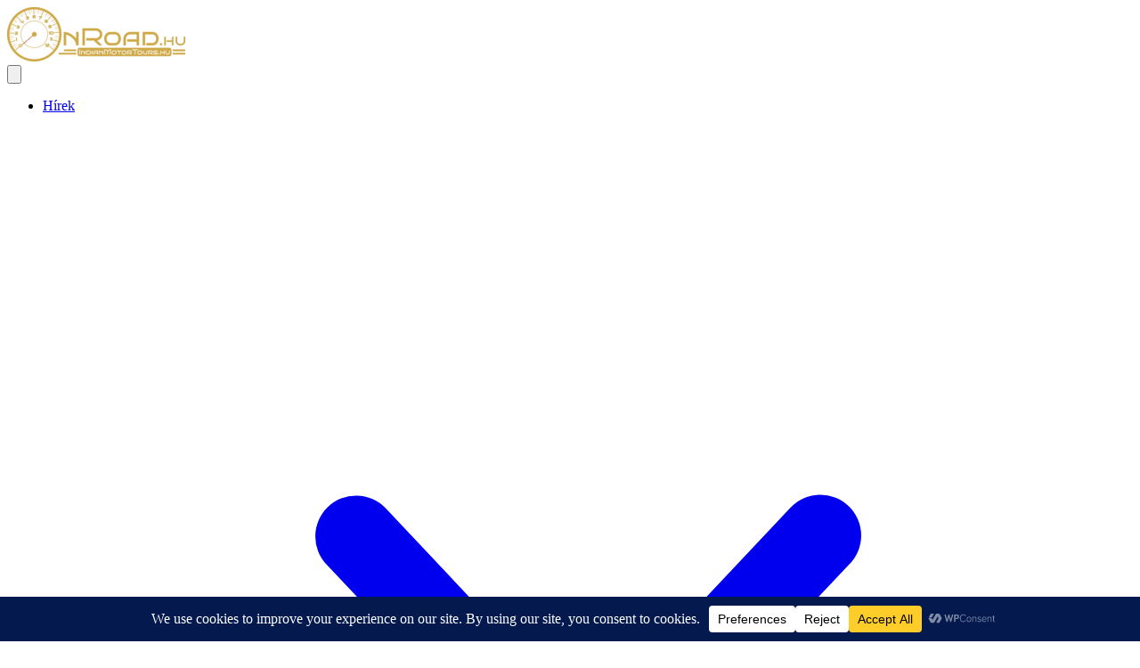

--- FILE ---
content_type: text/html; charset=UTF-8
request_url: https://onroad.hu/tag/enduro/page/20/
body_size: 23712
content:
<!DOCTYPE html>
<html lang="hu">

<head>
    <meta charset="UTF-8">
    <meta name="viewport" content="width=device-width, initial-scale=1.0">
    <link rel="profile" href="https://gmpg.org/xfn/11">
    <link rel="pingback" href="https://onroad.hu/xmlrpc.php">
    <meta name='robots' content='index, follow, max-image-preview:large, max-snippet:-1, max-video-preview:-1' />

	<!-- This site is optimized with the Yoast SEO plugin v26.8 - https://yoast.com/product/yoast-seo-wordpress/ -->
	<title>Archívum: enduro - Onroad.hu - Magyarország egyik legkedveltebb online motoros magazinja. Hírek, tesztek minden mennyiségben.</title>
	<link rel="canonical" href="https://onroad.hu/tag/enduro/page/20/" />
	<link rel="prev" href="https://onroad.hu/tag/enduro/page/19/" />
	<meta property="og:locale" content="hu_HU" />
	<meta property="og:type" content="article" />
	<meta property="og:title" content="Archívum: enduro - Onroad.hu - Magyarország egyik legkedveltebb online motoros magazinja. Hírek, tesztek minden mennyiségben." />
	<meta property="og:url" content="https://onroad.hu/tag/enduro/" />
	<meta property="og:site_name" content="Onroad.hu" />
	<meta property="og:image" content="https://i0.wp.com/onroad.hu/wp-content/uploads/2013/11/uj_onroad_hir.png?fit=675%2C182&ssl=1" />
	<meta property="og:image:width" content="675" />
	<meta property="og:image:height" content="182" />
	<meta property="og:image:type" content="image/png" />
	<script type="application/ld+json" class="yoast-schema-graph">{"@context":"https://schema.org","@graph":[{"@type":"CollectionPage","@id":"https://onroad.hu/tag/enduro/","url":"https://onroad.hu/tag/enduro/page/20/","name":"Archívum: enduro - Onroad.hu - Magyarország egyik legkedveltebb online motoros magazinja. Hírek, tesztek minden mennyiségben.","isPartOf":{"@id":"https://onroad.hu/#website"},"primaryImageOfPage":{"@id":"https://onroad.hu/tag/enduro/page/20/#primaryimage"},"image":{"@id":"https://onroad.hu/tag/enduro/page/20/#primaryimage"},"thumbnailUrl":"https://i0.wp.com/onroad.hu/wp-content/uploads/sites/default/files/cikkek/regionroad/3057ajanlokis2.jpg?fit=%2C&ssl=1","breadcrumb":{"@id":"https://onroad.hu/tag/enduro/page/20/#breadcrumb"},"inLanguage":"hu"},{"@type":"ImageObject","inLanguage":"hu","@id":"https://onroad.hu/tag/enduro/page/20/#primaryimage","url":"https://i0.wp.com/onroad.hu/wp-content/uploads/sites/default/files/cikkek/regionroad/3057ajanlokis2.jpg?fit=%2C&ssl=1","contentUrl":"https://i0.wp.com/onroad.hu/wp-content/uploads/sites/default/files/cikkek/regionroad/3057ajanlokis2.jpg?fit=%2C&ssl=1"},{"@type":"BreadcrumbList","@id":"https://onroad.hu/tag/enduro/page/20/#breadcrumb","itemListElement":[{"@type":"ListItem","position":1,"name":"Home","item":"https://onroad.hu/"},{"@type":"ListItem","position":2,"name":"enduro"}]},{"@type":"WebSite","@id":"https://onroad.hu/#website","url":"https://onroad.hu/","name":"Onroad.hu","description":"Magyarország egyik legkedveltebb online motoros magazinja. Hírek, tesztek minden mennyiségben.","publisher":{"@id":"https://onroad.hu/#organization"},"potentialAction":[{"@type":"SearchAction","target":{"@type":"EntryPoint","urlTemplate":"https://onroad.hu/?s={search_term_string}"},"query-input":{"@type":"PropertyValueSpecification","valueRequired":true,"valueName":"search_term_string"}}],"inLanguage":"hu"},{"@type":"Organization","@id":"https://onroad.hu/#organization","name":"Onroad.hu","url":"https://onroad.hu/","logo":{"@type":"ImageObject","inLanguage":"hu","@id":"https://onroad.hu/#/schema/logo/image/","url":"https://onroad.hu/wp-content/uploads/2025/09/onroad_logo_dark.png","contentUrl":"https://onroad.hu/wp-content/uploads/2025/09/onroad_logo_dark.png","width":1921,"height":588,"caption":"Onroad.hu"},"image":{"@id":"https://onroad.hu/#/schema/logo/image/"},"sameAs":["https://www.facebook.com/onroad.hu","https://www.youtube.com/@onroadvideo"]}]}</script>
	<!-- / Yoast SEO plugin. -->


<link rel='dns-prefetch' href='//www.googletagmanager.com' />
<link rel='dns-prefetch' href='//stats.wp.com' />
<link rel='preconnect' href='//c0.wp.com' />
<link rel='preconnect' href='//i0.wp.com' />
<link rel="alternate" type="application/rss+xml" title="Onroad.hu &raquo; enduro címke hírcsatorna" href="https://onroad.hu/tag/enduro/feed/" />
<script data-cfasync="false" data-wpfc-render="false">
		(function () {
			window.dataLayer = window.dataLayer || [];function gtag(){dataLayer.push(arguments);}

			// Set the developer ID.
			gtag('set', 'developer_id.dMmRkYz', true);

			// Set default consent state based on plugin settings.
			gtag('consent', 'default', {
				'ad_storage': 'denied',
				'analytics_storage': 'denied',
				'ad_user_data': 'denied',
				'ad_personalization': 'denied',
				'security_storage': 'granted',
				'functionality_storage': 'granted',
				'wait_for_update': 500,
			});
		})();
	</script><style id='wp-img-auto-sizes-contain-inline-css' type='text/css'>
img:is([sizes=auto i],[sizes^="auto," i]){contain-intrinsic-size:3000px 1500px}
/*# sourceURL=wp-img-auto-sizes-contain-inline-css */
</style>
<style id='wp-emoji-styles-inline-css' type='text/css'>

	img.wp-smiley, img.emoji {
		display: inline !important;
		border: none !important;
		box-shadow: none !important;
		height: 1em !important;
		width: 1em !important;
		margin: 0 0.07em !important;
		vertical-align: -0.1em !important;
		background: none !important;
		padding: 0 !important;
	}
/*# sourceURL=wp-emoji-styles-inline-css */
</style>
<style id='wp-block-library-inline-css' type='text/css'>
:root{--wp-block-synced-color:#7a00df;--wp-block-synced-color--rgb:122,0,223;--wp-bound-block-color:var(--wp-block-synced-color);--wp-editor-canvas-background:#ddd;--wp-admin-theme-color:#007cba;--wp-admin-theme-color--rgb:0,124,186;--wp-admin-theme-color-darker-10:#006ba1;--wp-admin-theme-color-darker-10--rgb:0,107,160.5;--wp-admin-theme-color-darker-20:#005a87;--wp-admin-theme-color-darker-20--rgb:0,90,135;--wp-admin-border-width-focus:2px}@media (min-resolution:192dpi){:root{--wp-admin-border-width-focus:1.5px}}.wp-element-button{cursor:pointer}:root .has-very-light-gray-background-color{background-color:#eee}:root .has-very-dark-gray-background-color{background-color:#313131}:root .has-very-light-gray-color{color:#eee}:root .has-very-dark-gray-color{color:#313131}:root .has-vivid-green-cyan-to-vivid-cyan-blue-gradient-background{background:linear-gradient(135deg,#00d084,#0693e3)}:root .has-purple-crush-gradient-background{background:linear-gradient(135deg,#34e2e4,#4721fb 50%,#ab1dfe)}:root .has-hazy-dawn-gradient-background{background:linear-gradient(135deg,#faaca8,#dad0ec)}:root .has-subdued-olive-gradient-background{background:linear-gradient(135deg,#fafae1,#67a671)}:root .has-atomic-cream-gradient-background{background:linear-gradient(135deg,#fdd79a,#004a59)}:root .has-nightshade-gradient-background{background:linear-gradient(135deg,#330968,#31cdcf)}:root .has-midnight-gradient-background{background:linear-gradient(135deg,#020381,#2874fc)}:root{--wp--preset--font-size--normal:16px;--wp--preset--font-size--huge:42px}.has-regular-font-size{font-size:1em}.has-larger-font-size{font-size:2.625em}.has-normal-font-size{font-size:var(--wp--preset--font-size--normal)}.has-huge-font-size{font-size:var(--wp--preset--font-size--huge)}.has-text-align-center{text-align:center}.has-text-align-left{text-align:left}.has-text-align-right{text-align:right}.has-fit-text{white-space:nowrap!important}#end-resizable-editor-section{display:none}.aligncenter{clear:both}.items-justified-left{justify-content:flex-start}.items-justified-center{justify-content:center}.items-justified-right{justify-content:flex-end}.items-justified-space-between{justify-content:space-between}.screen-reader-text{border:0;clip-path:inset(50%);height:1px;margin:-1px;overflow:hidden;padding:0;position:absolute;width:1px;word-wrap:normal!important}.screen-reader-text:focus{background-color:#ddd;clip-path:none;color:#444;display:block;font-size:1em;height:auto;left:5px;line-height:normal;padding:15px 23px 14px;text-decoration:none;top:5px;width:auto;z-index:100000}html :where(.has-border-color){border-style:solid}html :where([style*=border-top-color]){border-top-style:solid}html :where([style*=border-right-color]){border-right-style:solid}html :where([style*=border-bottom-color]){border-bottom-style:solid}html :where([style*=border-left-color]){border-left-style:solid}html :where([style*=border-width]){border-style:solid}html :where([style*=border-top-width]){border-top-style:solid}html :where([style*=border-right-width]){border-right-style:solid}html :where([style*=border-bottom-width]){border-bottom-style:solid}html :where([style*=border-left-width]){border-left-style:solid}html :where(img[class*=wp-image-]){height:auto;max-width:100%}:where(figure){margin:0 0 1em}html :where(.is-position-sticky){--wp-admin--admin-bar--position-offset:var(--wp-admin--admin-bar--height,0px)}@media screen and (max-width:600px){html :where(.is-position-sticky){--wp-admin--admin-bar--position-offset:0px}}

/*# sourceURL=wp-block-library-inline-css */
</style><style id='wp-block-heading-inline-css' type='text/css'>
h1:where(.wp-block-heading).has-background,h2:where(.wp-block-heading).has-background,h3:where(.wp-block-heading).has-background,h4:where(.wp-block-heading).has-background,h5:where(.wp-block-heading).has-background,h6:where(.wp-block-heading).has-background{padding:1.25em 2.375em}h1.has-text-align-left[style*=writing-mode]:where([style*=vertical-lr]),h1.has-text-align-right[style*=writing-mode]:where([style*=vertical-rl]),h2.has-text-align-left[style*=writing-mode]:where([style*=vertical-lr]),h2.has-text-align-right[style*=writing-mode]:where([style*=vertical-rl]),h3.has-text-align-left[style*=writing-mode]:where([style*=vertical-lr]),h3.has-text-align-right[style*=writing-mode]:where([style*=vertical-rl]),h4.has-text-align-left[style*=writing-mode]:where([style*=vertical-lr]),h4.has-text-align-right[style*=writing-mode]:where([style*=vertical-rl]),h5.has-text-align-left[style*=writing-mode]:where([style*=vertical-lr]),h5.has-text-align-right[style*=writing-mode]:where([style*=vertical-rl]),h6.has-text-align-left[style*=writing-mode]:where([style*=vertical-lr]),h6.has-text-align-right[style*=writing-mode]:where([style*=vertical-rl]){rotate:180deg}
/*# sourceURL=https://c0.wp.com/c/6.9/wp-includes/blocks/heading/style.min.css */
</style>
<style id='wp-block-paragraph-inline-css' type='text/css'>
.is-small-text{font-size:.875em}.is-regular-text{font-size:1em}.is-large-text{font-size:2.25em}.is-larger-text{font-size:3em}.has-drop-cap:not(:focus):first-letter{float:left;font-size:8.4em;font-style:normal;font-weight:100;line-height:.68;margin:.05em .1em 0 0;text-transform:uppercase}body.rtl .has-drop-cap:not(:focus):first-letter{float:none;margin-left:.1em}p.has-drop-cap.has-background{overflow:hidden}:root :where(p.has-background){padding:1.25em 2.375em}:where(p.has-text-color:not(.has-link-color)) a{color:inherit}p.has-text-align-left[style*="writing-mode:vertical-lr"],p.has-text-align-right[style*="writing-mode:vertical-rl"]{rotate:180deg}
/*# sourceURL=https://c0.wp.com/c/6.9/wp-includes/blocks/paragraph/style.min.css */
</style>
<style id='wp-block-table-inline-css' type='text/css'>
.wp-block-table{overflow-x:auto}.wp-block-table table{border-collapse:collapse;width:100%}.wp-block-table thead{border-bottom:3px solid}.wp-block-table tfoot{border-top:3px solid}.wp-block-table td,.wp-block-table th{border:1px solid;padding:.5em}.wp-block-table .has-fixed-layout{table-layout:fixed;width:100%}.wp-block-table .has-fixed-layout td,.wp-block-table .has-fixed-layout th{word-break:break-word}.wp-block-table.aligncenter,.wp-block-table.alignleft,.wp-block-table.alignright{display:table;width:auto}.wp-block-table.aligncenter td,.wp-block-table.aligncenter th,.wp-block-table.alignleft td,.wp-block-table.alignleft th,.wp-block-table.alignright td,.wp-block-table.alignright th{word-break:break-word}.wp-block-table .has-subtle-light-gray-background-color{background-color:#f3f4f5}.wp-block-table .has-subtle-pale-green-background-color{background-color:#e9fbe5}.wp-block-table .has-subtle-pale-blue-background-color{background-color:#e7f5fe}.wp-block-table .has-subtle-pale-pink-background-color{background-color:#fcf0ef}.wp-block-table.is-style-stripes{background-color:initial;border-collapse:inherit;border-spacing:0}.wp-block-table.is-style-stripes tbody tr:nth-child(odd){background-color:#f0f0f0}.wp-block-table.is-style-stripes.has-subtle-light-gray-background-color tbody tr:nth-child(odd){background-color:#f3f4f5}.wp-block-table.is-style-stripes.has-subtle-pale-green-background-color tbody tr:nth-child(odd){background-color:#e9fbe5}.wp-block-table.is-style-stripes.has-subtle-pale-blue-background-color tbody tr:nth-child(odd){background-color:#e7f5fe}.wp-block-table.is-style-stripes.has-subtle-pale-pink-background-color tbody tr:nth-child(odd){background-color:#fcf0ef}.wp-block-table.is-style-stripes td,.wp-block-table.is-style-stripes th{border-color:#0000}.wp-block-table.is-style-stripes{border-bottom:1px solid #f0f0f0}.wp-block-table .has-border-color td,.wp-block-table .has-border-color th,.wp-block-table .has-border-color tr,.wp-block-table .has-border-color>*{border-color:inherit}.wp-block-table table[style*=border-top-color] tr:first-child,.wp-block-table table[style*=border-top-color] tr:first-child td,.wp-block-table table[style*=border-top-color] tr:first-child th,.wp-block-table table[style*=border-top-color]>*,.wp-block-table table[style*=border-top-color]>* td,.wp-block-table table[style*=border-top-color]>* th{border-top-color:inherit}.wp-block-table table[style*=border-top-color] tr:not(:first-child){border-top-color:initial}.wp-block-table table[style*=border-right-color] td:last-child,.wp-block-table table[style*=border-right-color] th,.wp-block-table table[style*=border-right-color] tr,.wp-block-table table[style*=border-right-color]>*{border-right-color:inherit}.wp-block-table table[style*=border-bottom-color] tr:last-child,.wp-block-table table[style*=border-bottom-color] tr:last-child td,.wp-block-table table[style*=border-bottom-color] tr:last-child th,.wp-block-table table[style*=border-bottom-color]>*,.wp-block-table table[style*=border-bottom-color]>* td,.wp-block-table table[style*=border-bottom-color]>* th{border-bottom-color:inherit}.wp-block-table table[style*=border-bottom-color] tr:not(:last-child){border-bottom-color:initial}.wp-block-table table[style*=border-left-color] td:first-child,.wp-block-table table[style*=border-left-color] th,.wp-block-table table[style*=border-left-color] tr,.wp-block-table table[style*=border-left-color]>*{border-left-color:inherit}.wp-block-table table[style*=border-style] td,.wp-block-table table[style*=border-style] th,.wp-block-table table[style*=border-style] tr,.wp-block-table table[style*=border-style]>*{border-style:inherit}.wp-block-table table[style*=border-width] td,.wp-block-table table[style*=border-width] th,.wp-block-table table[style*=border-width] tr,.wp-block-table table[style*=border-width]>*{border-style:inherit;border-width:inherit}
/*# sourceURL=https://c0.wp.com/c/6.9/wp-includes/blocks/table/style.min.css */
</style>
<style id='wp-block-table-theme-inline-css' type='text/css'>
.wp-block-table{margin:0 0 1em}.wp-block-table td,.wp-block-table th{word-break:normal}.wp-block-table :where(figcaption){color:#555;font-size:13px;text-align:center}.is-dark-theme .wp-block-table :where(figcaption){color:#ffffffa6}
/*# sourceURL=https://c0.wp.com/c/6.9/wp-includes/blocks/table/theme.min.css */
</style>
<style id='global-styles-inline-css' type='text/css'>
:root{--wp--preset--aspect-ratio--square: 1;--wp--preset--aspect-ratio--4-3: 4/3;--wp--preset--aspect-ratio--3-4: 3/4;--wp--preset--aspect-ratio--3-2: 3/2;--wp--preset--aspect-ratio--2-3: 2/3;--wp--preset--aspect-ratio--16-9: 16/9;--wp--preset--aspect-ratio--9-16: 9/16;--wp--preset--color--black: #000000;--wp--preset--color--cyan-bluish-gray: #abb8c3;--wp--preset--color--white: #ffffff;--wp--preset--color--pale-pink: #f78da7;--wp--preset--color--vivid-red: #cf2e2e;--wp--preset--color--luminous-vivid-orange: #ff6900;--wp--preset--color--luminous-vivid-amber: #fcb900;--wp--preset--color--light-green-cyan: #7bdcb5;--wp--preset--color--vivid-green-cyan: #00d084;--wp--preset--color--pale-cyan-blue: #8ed1fc;--wp--preset--color--vivid-cyan-blue: #0693e3;--wp--preset--color--vivid-purple: #9b51e0;--wp--preset--color--primary: #CEA946;--wp--preset--color--secondary: #CE9046;--wp--preset--color--dark: #1C1C1C;--wp--preset--color--light: #EBEBEB;--wp--preset--gradient--vivid-cyan-blue-to-vivid-purple: linear-gradient(135deg,rgb(6,147,227) 0%,rgb(155,81,224) 100%);--wp--preset--gradient--light-green-cyan-to-vivid-green-cyan: linear-gradient(135deg,rgb(122,220,180) 0%,rgb(0,208,130) 100%);--wp--preset--gradient--luminous-vivid-amber-to-luminous-vivid-orange: linear-gradient(135deg,rgb(252,185,0) 0%,rgb(255,105,0) 100%);--wp--preset--gradient--luminous-vivid-orange-to-vivid-red: linear-gradient(135deg,rgb(255,105,0) 0%,rgb(207,46,46) 100%);--wp--preset--gradient--very-light-gray-to-cyan-bluish-gray: linear-gradient(135deg,rgb(238,238,238) 0%,rgb(169,184,195) 100%);--wp--preset--gradient--cool-to-warm-spectrum: linear-gradient(135deg,rgb(74,234,220) 0%,rgb(151,120,209) 20%,rgb(207,42,186) 40%,rgb(238,44,130) 60%,rgb(251,105,98) 80%,rgb(254,248,76) 100%);--wp--preset--gradient--blush-light-purple: linear-gradient(135deg,rgb(255,206,236) 0%,rgb(152,150,240) 100%);--wp--preset--gradient--blush-bordeaux: linear-gradient(135deg,rgb(254,205,165) 0%,rgb(254,45,45) 50%,rgb(107,0,62) 100%);--wp--preset--gradient--luminous-dusk: linear-gradient(135deg,rgb(255,203,112) 0%,rgb(199,81,192) 50%,rgb(65,88,208) 100%);--wp--preset--gradient--pale-ocean: linear-gradient(135deg,rgb(255,245,203) 0%,rgb(182,227,212) 50%,rgb(51,167,181) 100%);--wp--preset--gradient--electric-grass: linear-gradient(135deg,rgb(202,248,128) 0%,rgb(113,206,126) 100%);--wp--preset--gradient--midnight: linear-gradient(135deg,rgb(2,3,129) 0%,rgb(40,116,252) 100%);--wp--preset--font-size--small: 13px;--wp--preset--font-size--medium: 20px;--wp--preset--font-size--large: 36px;--wp--preset--font-size--x-large: 42px;--wp--preset--font-size--xs: 0.75rem;--wp--preset--font-size--sm: 0.875rem;--wp--preset--font-size--base: 1rem;--wp--preset--font-size--lg: 1.125rem;--wp--preset--font-size--xl: 1.25rem;--wp--preset--font-size--2-xl: 1.5rem;--wp--preset--font-size--3-xl: 1.875rem;--wp--preset--font-size--4-xl: 2.25rem;--wp--preset--font-size--5-xl: 3rem;--wp--preset--font-size--6-xl: 3.75rem;--wp--preset--font-size--7-xl: 4.5rem;--wp--preset--font-size--8-xl: 6rem;--wp--preset--font-size--9-xl: 8rem;--wp--preset--spacing--20: 0.44rem;--wp--preset--spacing--30: 0.67rem;--wp--preset--spacing--40: 1rem;--wp--preset--spacing--50: 1.5rem;--wp--preset--spacing--60: 2.25rem;--wp--preset--spacing--70: 3.38rem;--wp--preset--spacing--80: 5.06rem;--wp--preset--shadow--natural: 6px 6px 9px rgba(0, 0, 0, 0.2);--wp--preset--shadow--deep: 12px 12px 50px rgba(0, 0, 0, 0.4);--wp--preset--shadow--sharp: 6px 6px 0px rgba(0, 0, 0, 0.2);--wp--preset--shadow--outlined: 6px 6px 0px -3px rgb(255, 255, 255), 6px 6px rgb(0, 0, 0);--wp--preset--shadow--crisp: 6px 6px 0px rgb(0, 0, 0);}:root { --wp--style--global--content-size: 960px;--wp--style--global--wide-size: 1280px; }:where(body) { margin: 0; }.wp-site-blocks > .alignleft { float: left; margin-right: 2em; }.wp-site-blocks > .alignright { float: right; margin-left: 2em; }.wp-site-blocks > .aligncenter { justify-content: center; margin-left: auto; margin-right: auto; }:where(.is-layout-flex){gap: 0.5em;}:where(.is-layout-grid){gap: 0.5em;}.is-layout-flow > .alignleft{float: left;margin-inline-start: 0;margin-inline-end: 2em;}.is-layout-flow > .alignright{float: right;margin-inline-start: 2em;margin-inline-end: 0;}.is-layout-flow > .aligncenter{margin-left: auto !important;margin-right: auto !important;}.is-layout-constrained > .alignleft{float: left;margin-inline-start: 0;margin-inline-end: 2em;}.is-layout-constrained > .alignright{float: right;margin-inline-start: 2em;margin-inline-end: 0;}.is-layout-constrained > .aligncenter{margin-left: auto !important;margin-right: auto !important;}.is-layout-constrained > :where(:not(.alignleft):not(.alignright):not(.alignfull)){max-width: var(--wp--style--global--content-size);margin-left: auto !important;margin-right: auto !important;}.is-layout-constrained > .alignwide{max-width: var(--wp--style--global--wide-size);}body .is-layout-flex{display: flex;}.is-layout-flex{flex-wrap: wrap;align-items: center;}.is-layout-flex > :is(*, div){margin: 0;}body .is-layout-grid{display: grid;}.is-layout-grid > :is(*, div){margin: 0;}body{padding-top: 0px;padding-right: 0px;padding-bottom: 0px;padding-left: 0px;}a:where(:not(.wp-element-button)){text-decoration: underline;}:root :where(.wp-element-button, .wp-block-button__link){background-color: #32373c;border-width: 0;color: #fff;font-family: inherit;font-size: inherit;font-style: inherit;font-weight: inherit;letter-spacing: inherit;line-height: inherit;padding-top: calc(0.667em + 2px);padding-right: calc(1.333em + 2px);padding-bottom: calc(0.667em + 2px);padding-left: calc(1.333em + 2px);text-decoration: none;text-transform: inherit;}.has-black-color{color: var(--wp--preset--color--black) !important;}.has-cyan-bluish-gray-color{color: var(--wp--preset--color--cyan-bluish-gray) !important;}.has-white-color{color: var(--wp--preset--color--white) !important;}.has-pale-pink-color{color: var(--wp--preset--color--pale-pink) !important;}.has-vivid-red-color{color: var(--wp--preset--color--vivid-red) !important;}.has-luminous-vivid-orange-color{color: var(--wp--preset--color--luminous-vivid-orange) !important;}.has-luminous-vivid-amber-color{color: var(--wp--preset--color--luminous-vivid-amber) !important;}.has-light-green-cyan-color{color: var(--wp--preset--color--light-green-cyan) !important;}.has-vivid-green-cyan-color{color: var(--wp--preset--color--vivid-green-cyan) !important;}.has-pale-cyan-blue-color{color: var(--wp--preset--color--pale-cyan-blue) !important;}.has-vivid-cyan-blue-color{color: var(--wp--preset--color--vivid-cyan-blue) !important;}.has-vivid-purple-color{color: var(--wp--preset--color--vivid-purple) !important;}.has-primary-color{color: var(--wp--preset--color--primary) !important;}.has-secondary-color{color: var(--wp--preset--color--secondary) !important;}.has-dark-color{color: var(--wp--preset--color--dark) !important;}.has-light-color{color: var(--wp--preset--color--light) !important;}.has-black-background-color{background-color: var(--wp--preset--color--black) !important;}.has-cyan-bluish-gray-background-color{background-color: var(--wp--preset--color--cyan-bluish-gray) !important;}.has-white-background-color{background-color: var(--wp--preset--color--white) !important;}.has-pale-pink-background-color{background-color: var(--wp--preset--color--pale-pink) !important;}.has-vivid-red-background-color{background-color: var(--wp--preset--color--vivid-red) !important;}.has-luminous-vivid-orange-background-color{background-color: var(--wp--preset--color--luminous-vivid-orange) !important;}.has-luminous-vivid-amber-background-color{background-color: var(--wp--preset--color--luminous-vivid-amber) !important;}.has-light-green-cyan-background-color{background-color: var(--wp--preset--color--light-green-cyan) !important;}.has-vivid-green-cyan-background-color{background-color: var(--wp--preset--color--vivid-green-cyan) !important;}.has-pale-cyan-blue-background-color{background-color: var(--wp--preset--color--pale-cyan-blue) !important;}.has-vivid-cyan-blue-background-color{background-color: var(--wp--preset--color--vivid-cyan-blue) !important;}.has-vivid-purple-background-color{background-color: var(--wp--preset--color--vivid-purple) !important;}.has-primary-background-color{background-color: var(--wp--preset--color--primary) !important;}.has-secondary-background-color{background-color: var(--wp--preset--color--secondary) !important;}.has-dark-background-color{background-color: var(--wp--preset--color--dark) !important;}.has-light-background-color{background-color: var(--wp--preset--color--light) !important;}.has-black-border-color{border-color: var(--wp--preset--color--black) !important;}.has-cyan-bluish-gray-border-color{border-color: var(--wp--preset--color--cyan-bluish-gray) !important;}.has-white-border-color{border-color: var(--wp--preset--color--white) !important;}.has-pale-pink-border-color{border-color: var(--wp--preset--color--pale-pink) !important;}.has-vivid-red-border-color{border-color: var(--wp--preset--color--vivid-red) !important;}.has-luminous-vivid-orange-border-color{border-color: var(--wp--preset--color--luminous-vivid-orange) !important;}.has-luminous-vivid-amber-border-color{border-color: var(--wp--preset--color--luminous-vivid-amber) !important;}.has-light-green-cyan-border-color{border-color: var(--wp--preset--color--light-green-cyan) !important;}.has-vivid-green-cyan-border-color{border-color: var(--wp--preset--color--vivid-green-cyan) !important;}.has-pale-cyan-blue-border-color{border-color: var(--wp--preset--color--pale-cyan-blue) !important;}.has-vivid-cyan-blue-border-color{border-color: var(--wp--preset--color--vivid-cyan-blue) !important;}.has-vivid-purple-border-color{border-color: var(--wp--preset--color--vivid-purple) !important;}.has-primary-border-color{border-color: var(--wp--preset--color--primary) !important;}.has-secondary-border-color{border-color: var(--wp--preset--color--secondary) !important;}.has-dark-border-color{border-color: var(--wp--preset--color--dark) !important;}.has-light-border-color{border-color: var(--wp--preset--color--light) !important;}.has-vivid-cyan-blue-to-vivid-purple-gradient-background{background: var(--wp--preset--gradient--vivid-cyan-blue-to-vivid-purple) !important;}.has-light-green-cyan-to-vivid-green-cyan-gradient-background{background: var(--wp--preset--gradient--light-green-cyan-to-vivid-green-cyan) !important;}.has-luminous-vivid-amber-to-luminous-vivid-orange-gradient-background{background: var(--wp--preset--gradient--luminous-vivid-amber-to-luminous-vivid-orange) !important;}.has-luminous-vivid-orange-to-vivid-red-gradient-background{background: var(--wp--preset--gradient--luminous-vivid-orange-to-vivid-red) !important;}.has-very-light-gray-to-cyan-bluish-gray-gradient-background{background: var(--wp--preset--gradient--very-light-gray-to-cyan-bluish-gray) !important;}.has-cool-to-warm-spectrum-gradient-background{background: var(--wp--preset--gradient--cool-to-warm-spectrum) !important;}.has-blush-light-purple-gradient-background{background: var(--wp--preset--gradient--blush-light-purple) !important;}.has-blush-bordeaux-gradient-background{background: var(--wp--preset--gradient--blush-bordeaux) !important;}.has-luminous-dusk-gradient-background{background: var(--wp--preset--gradient--luminous-dusk) !important;}.has-pale-ocean-gradient-background{background: var(--wp--preset--gradient--pale-ocean) !important;}.has-electric-grass-gradient-background{background: var(--wp--preset--gradient--electric-grass) !important;}.has-midnight-gradient-background{background: var(--wp--preset--gradient--midnight) !important;}.has-small-font-size{font-size: var(--wp--preset--font-size--small) !important;}.has-medium-font-size{font-size: var(--wp--preset--font-size--medium) !important;}.has-large-font-size{font-size: var(--wp--preset--font-size--large) !important;}.has-x-large-font-size{font-size: var(--wp--preset--font-size--x-large) !important;}.has-xs-font-size{font-size: var(--wp--preset--font-size--xs) !important;}.has-sm-font-size{font-size: var(--wp--preset--font-size--sm) !important;}.has-base-font-size{font-size: var(--wp--preset--font-size--base) !important;}.has-lg-font-size{font-size: var(--wp--preset--font-size--lg) !important;}.has-xl-font-size{font-size: var(--wp--preset--font-size--xl) !important;}.has-2-xl-font-size{font-size: var(--wp--preset--font-size--2-xl) !important;}.has-3-xl-font-size{font-size: var(--wp--preset--font-size--3-xl) !important;}.has-4-xl-font-size{font-size: var(--wp--preset--font-size--4-xl) !important;}.has-5-xl-font-size{font-size: var(--wp--preset--font-size--5-xl) !important;}.has-6-xl-font-size{font-size: var(--wp--preset--font-size--6-xl) !important;}.has-7-xl-font-size{font-size: var(--wp--preset--font-size--7-xl) !important;}.has-8-xl-font-size{font-size: var(--wp--preset--font-size--8-xl) !important;}.has-9-xl-font-size{font-size: var(--wp--preset--font-size--9-xl) !important;}
/*# sourceURL=global-styles-inline-css */
</style>

<link rel='stylesheet' id='tailpress-app-css' href='https://onroad.hu/wp-content/themes/onroad/dist/assets/app-GLose1jr.css?ver=0.1.0' type='text/css' media='all' />
<link rel='stylesheet' id='slb_core-css' href='https://onroad.hu/wp-content/plugins/simple-lightbox/client/css/app.css?ver=2.9.4' type='text/css' media='all' />

<!-- Google tag (gtag.js) snippet added by Site Kit -->
<!-- Google Analytics snippet added by Site Kit -->
<script type="text/javascript" src="https://www.googletagmanager.com/gtag/js?id=GT-T53QVT29" id="google_gtagjs-js" async></script>
<script type="text/javascript" id="google_gtagjs-js-after">
/* <![CDATA[ */
window.dataLayer = window.dataLayer || [];function gtag(){dataLayer.push(arguments);}
gtag("set","linker",{"domains":["onroad.hu"]});
gtag("js", new Date());
gtag("set", "developer_id.dZTNiMT", true);
gtag("config", "GT-T53QVT29");
 window._googlesitekit = window._googlesitekit || {}; window._googlesitekit.throttledEvents = []; window._googlesitekit.gtagEvent = (name, data) => { var key = JSON.stringify( { name, data } ); if ( !! window._googlesitekit.throttledEvents[ key ] ) { return; } window._googlesitekit.throttledEvents[ key ] = true; setTimeout( () => { delete window._googlesitekit.throttledEvents[ key ]; }, 5 ); gtag( "event", name, { ...data, event_source: "site-kit" } ); }; 
//# sourceURL=google_gtagjs-js-after
/* ]]> */
</script>
<link rel="https://api.w.org/" href="https://onroad.hu/wp-json/" /><link rel="alternate" title="JSON" type="application/json" href="https://onroad.hu/wp-json/wp/v2/tags/84" /><link rel="EditURI" type="application/rsd+xml" title="RSD" href="https://onroad.hu/xmlrpc.php?rsd" />
<meta name="generator" content="WordPress 6.9" />
<meta name="generator" content="Site Kit by Google 1.170.0" />	<style>img#wpstats{display:none}</style>
		<link rel="icon" href="https://i0.wp.com/onroad.hu/wp-content/uploads/2025/10/cropped-logo_bg_black_circle_200.png?fit=32%2C32&#038;ssl=1" sizes="32x32" />
<link rel="icon" href="https://i0.wp.com/onroad.hu/wp-content/uploads/2025/10/cropped-logo_bg_black_circle_200.png?fit=192%2C192&#038;ssl=1" sizes="192x192" />
<link rel="apple-touch-icon" href="https://i0.wp.com/onroad.hu/wp-content/uploads/2025/10/cropped-logo_bg_black_circle_200.png?fit=180%2C180&#038;ssl=1" />
<meta name="msapplication-TileImage" content="https://i0.wp.com/onroad.hu/wp-content/uploads/2025/10/cropped-logo_bg_black_circle_200.png?fit=270%2C270&#038;ssl=1" />
</head>

<body class="archive paged tag tag-enduro tag-84 wp-custom-logo wp-embed-responsive paged-20 tag-paged-20 wp-theme-onroad bg-dark text-light antialiased">
    
    <div id="page" class="min-h-screen flex flex-col bg-dark">
        
        <header class="py-6 bg-dark">
            <div class="container mx-auto">
                <div class="flex justify-between items-center">
                    <div>
                                                    <a href="https://onroad.hu/" class="custom-logo-link" rel="home"><img width="200" height="61" src="https://i0.wp.com/onroad.hu/wp-content/uploads/2026/01/cropped-logo_gold_200px.png?fit=200%2C61&amp;ssl=1" class="custom-logo" alt="Onroad logó" decoding="async" data-attachment-id="96944" data-permalink="https://onroad.hu/logo_gold_200px-2/cropped-logo_gold_200px-png/" data-orig-file="https://i0.wp.com/onroad.hu/wp-content/uploads/2026/01/cropped-logo_gold_200px.png?fit=200%2C61&amp;ssl=1" data-orig-size="200,61" data-comments-opened="0" data-image-meta="{&quot;aperture&quot;:&quot;0&quot;,&quot;credit&quot;:&quot;&quot;,&quot;camera&quot;:&quot;&quot;,&quot;caption&quot;:&quot;&quot;,&quot;created_timestamp&quot;:&quot;0&quot;,&quot;copyright&quot;:&quot;&quot;,&quot;focal_length&quot;:&quot;0&quot;,&quot;iso&quot;:&quot;0&quot;,&quot;shutter_speed&quot;:&quot;0&quot;,&quot;title&quot;:&quot;&quot;,&quot;orientation&quot;:&quot;0&quot;}" data-image-title="cropped-logo_gold_200px.png" data-image-description="&lt;p&gt;https://onroad.hu/wp-content/uploads/2026/01/cropped-logo_gold_200px.png&lt;/p&gt;" data-image-caption="&lt;p&gt;Onroad logó&lt;/p&gt;" data-medium-file="https://i0.wp.com/onroad.hu/wp-content/uploads/2026/01/cropped-logo_gold_200px.png?fit=200%2C61&amp;ssl=1" data-large-file="https://i0.wp.com/onroad.hu/wp-content/uploads/2026/01/cropped-logo_gold_200px.png?fit=200%2C61&amp;ssl=1" /></a>                                            </div>

                                            <div class="md:hidden">
                            <button type="button" aria-label="Toggle navigation" id="primary-menu-toggle">
                                <svg xmlns="http://www.w3.org/2000/svg" fill="none" viewBox="0 0 24 24" stroke-width="1.5"
                                    stroke="currentColor" class="size-6">
                                    <path stroke-linecap="round" stroke-linejoin="round"
                                        d="M3.75 6.75h16.5M3.75 12h16.5m-16.5 5.25h16.5" />
                                </svg>
                            </button>
                        </div>
                                    </div>
            </div>
        </header>

        <div id="primary-navigation" class="bg-[#454545] text-light hidden md:block relative z-50 md:py-2">
            <div class="container mx-auto flex flex-col md:flex-row justify-between items-stretch">
                <nav class="flex-grow h-full">
                                            <div id="primary-menu" class="h-full"><ul id="menu-fomenu" class="md:flex md:-mx-4 [&amp;_a]:!no-underline h-full items-stretch"><li class="menu-item menu-item-type-post_type menu-item-object-page menu-item-has-children group static block md:flex md:h-full md:mx-4"><a href="https://onroad.hu/hirek/" class="mega-menu-toggle flex items-center justify-between w-full md:w-auto py-3 md:py-0 md:pt-1 md:h-full px-4 !no-underline text-lg font-medium hover:text-primary transition uppercase cursor-pointer" aria-expanded="false">Hírek<svg xmlns="http://www.w3.org/2000/svg" viewBox="0 0 20 20" fill="currentColor" class="w-4 h-4 ml-1 dropdown-icon transition-transform duration-300"><path fill-rule="evenodd" d="M5.23 7.21a.75.75 0 011.06.02L10 11.168l3.71-3.938a.75.75 0 111.08 1.04l-4.25 4.5a.75.75 0 01-1.08 0l-4.25-4.5a.75.75 0 01.02-1.06z" clip-rule="evenodd" /></svg></a><div class="mega-menu-dropdown static md:absolute left-0 top-full w-auto md:w-full -mx-8 md:mx-0 bg-zinc-800 border-t border-zinc-700 py-4 md:py-8 hidden z-50 shadow-xl"><div class="md:container mx-auto block md:grid grid-cols-1 md:grid-cols-4 gap-8 px-8 md:px-0"><div class="mega-menu-column mb-8 md:mb-0 border-b border-zinc-700 pb-8 md:border-0 md:pb-0 last:border-0 last:pb-0"><h3 class="text-primary text-xl font-medium mb-4 uppercase flex items-center"><a href="https://onroad.hu/hirek/bulvar/" class="!no-underline hover:underline">Bulvár</a><svg xmlns="http://www.w3.org/2000/svg" viewBox="0 0 20 20" fill="currentColor" class="w-5 h-5 ml-1"><path fill-rule="evenodd" d="M8.22 5.22a.75.75 0 0 1 1.06 0l4.25 4.25a.75.75 0 0 1 0 1.06l-4.25 4.25a.75.75 0 0 1-1.06-1.06L11.94 10 8.22 6.28a.75.75 0 0 1 0-1.06Z" clip-rule="evenodd" /></svg></h3><p class="text-zinc-400 text-sm mb-4 hidden md:block">Legfrissebb a kategóriából:</p><div class="mb-4 aspect-video bg-zinc-700 overflow-hidden"><img src="https://i0.wp.com/onroad.hu/wp-content/uploads/2023/04/bosszu-bmw-1.jpg?fit=350%2C263&#038;ssl=1" alt="Megcsalta a férje, ezért árulja annak BMW-jét a feleség" class="w-full h-full object-cover transition duration-300"></div><h4 class="text-lg font-medium text-light leading-tight mb-2"><a href="https://onroad.hu/megcsalta-a-ferje-ezert-arulja-annak-bmw-jet/" class="!no-underline hover:text-primary transition">Megcsalta a férje, ezért árulja annak BMW-jét a feleség</a></h4><p class="text-zinc-400 text-sm mb-4 leading-relaxed">Nem mindennapi hirdetés terjed az interneten. Az eladó egy megcsalt feleség, aki férje BMW R18...</p><a href="https://onroad.hu/megcsalta-a-ferje-ezert-arulja-annak-bmw-jet/" class="inline-flex text-primary hover:text-light transition text-sm font-medium !no-underline">Elolvasom »</a></div><div class="mega-menu-column mb-8 md:mb-0 border-b border-zinc-700 pb-8 md:border-0 md:pb-0 last:border-0 last:pb-0"><h3 class="text-primary text-xl font-medium mb-4 uppercase flex items-center"><a href="https://onroad.hu/hirek/erdekessegek/" class="!no-underline hover:underline">Érdekességek</a><svg xmlns="http://www.w3.org/2000/svg" viewBox="0 0 20 20" fill="currentColor" class="w-5 h-5 ml-1"><path fill-rule="evenodd" d="M8.22 5.22a.75.75 0 0 1 1.06 0l4.25 4.25a.75.75 0 0 1 0 1.06l-4.25 4.25a.75.75 0 0 1-1.06-1.06L11.94 10 8.22 6.28a.75.75 0 0 1 0-1.06Z" clip-rule="evenodd" /></svg></h3><p class="text-zinc-400 text-sm mb-4 hidden md:block">Legfrissebb a kategóriából:</p><div class="mb-4 aspect-video bg-zinc-700 overflow-hidden"><img src="https://i0.wp.com/onroad.hu/wp-content/uploads/2026/01/kresz-700x467-1.jpg?fit=350%2C234&#038;ssl=1" alt="Elemzés: Új KRESZ 2.0 – Forradalom vagy túlszabályozás a motorosoknak?" class="w-full h-full object-cover transition duration-300"></div><h4 class="text-lg font-medium text-light leading-tight mb-2"><a href="https://onroad.hu/elemzes-uj-kresz-2-0-forradalom-vagy-tulszabalyozas-a-motorosoknak/" class="!no-underline hover:text-primary transition">Elemzés: Új KRESZ 2.0 – Forradalom vagy túlszabályozás a motorosoknak?</a></h4><p class="text-zinc-400 text-sm mb-4 leading-relaxed">A kormányzat által közzétett új KRESZ-koncepciótervezet (amely még nem lépett hatályba) számos ponton alapjaiban írná...</p><a href="https://onroad.hu/elemzes-uj-kresz-2-0-forradalom-vagy-tulszabalyozas-a-motorosoknak/" class="inline-flex text-primary hover:text-light transition text-sm font-medium !no-underline">Elolvasom »</a></div><div class="mega-menu-column mb-8 md:mb-0 border-b border-zinc-700 pb-8 md:border-0 md:pb-0 last:border-0 last:pb-0"><h3 class="text-primary text-xl font-medium mb-4 uppercase flex items-center"><a href="https://onroad.hu/hirek/ujdonsagok/" class="!no-underline hover:underline">Újdonságok</a><svg xmlns="http://www.w3.org/2000/svg" viewBox="0 0 20 20" fill="currentColor" class="w-5 h-5 ml-1"><path fill-rule="evenodd" d="M8.22 5.22a.75.75 0 0 1 1.06 0l4.25 4.25a.75.75 0 0 1 0 1.06l-4.25 4.25a.75.75 0 0 1-1.06-1.06L11.94 10 8.22 6.28a.75.75 0 0 1 0-1.06Z" clip-rule="evenodd" /></svg></h3><p class="text-zinc-400 text-sm mb-4 hidden md:block">Legfrissebb a kategóriából:</p><div class="mb-4 aspect-video bg-zinc-700 overflow-hidden"><img src="https://i0.wp.com/onroad.hu/wp-content/uploads/2026/01/kresz-700x467-1.jpg?fit=350%2C234&#038;ssl=1" alt="Elemzés: Új KRESZ 2.0 – Forradalom vagy túlszabályozás a motorosoknak?" class="w-full h-full object-cover transition duration-300"></div><h4 class="text-lg font-medium text-light leading-tight mb-2"><a href="https://onroad.hu/elemzes-uj-kresz-2-0-forradalom-vagy-tulszabalyozas-a-motorosoknak/" class="!no-underline hover:text-primary transition">Elemzés: Új KRESZ 2.0 – Forradalom vagy túlszabályozás a motorosoknak?</a></h4><p class="text-zinc-400 text-sm mb-4 leading-relaxed">A kormányzat által közzétett új KRESZ-koncepciótervezet (amely még nem lépett hatályba) számos ponton alapjaiban írná...</p><a href="https://onroad.hu/elemzes-uj-kresz-2-0-forradalom-vagy-tulszabalyozas-a-motorosoknak/" class="inline-flex text-primary hover:text-light transition text-sm font-medium !no-underline">Elolvasom »</a></div><div class="mega-menu-column mb-8 md:mb-0 border-b border-zinc-700 pb-8 md:border-0 md:pb-0 last:border-0 last:pb-0"><h3 class="text-primary text-xl font-medium mb-4 uppercase flex items-center"><a href="https://onroad.hu/hirek/esemenyek/" class="!no-underline hover:underline">Események</a><svg xmlns="http://www.w3.org/2000/svg" viewBox="0 0 20 20" fill="currentColor" class="w-5 h-5 ml-1"><path fill-rule="evenodd" d="M8.22 5.22a.75.75 0 0 1 1.06 0l4.25 4.25a.75.75 0 0 1 0 1.06l-4.25 4.25a.75.75 0 0 1-1.06-1.06L11.94 10 8.22 6.28a.75.75 0 0 1 0-1.06Z" clip-rule="evenodd" /></svg></h3><p class="text-zinc-400 text-sm mb-4 hidden md:block">Legfrissebb a kategóriából:</p><div class="mb-4 aspect-video bg-zinc-700 overflow-hidden"><img src="https://i0.wp.com/onroad.hu/wp-content/uploads/2025/11/IMG_4819-scaled.jpg?fit=350%2C233&#038;ssl=1" alt="Több mint motoros tréning" class="w-full h-full object-cover transition duration-300"></div><h4 class="text-lg font-medium text-light leading-tight mb-2"><a href="https://onroad.hu/tobb-mint-motoros-trening/" class="!no-underline hover:text-primary transition">Több mint motoros tréning</a></h4><p class="text-zinc-400 text-sm mb-4 leading-relaxed">Új szintre emelik a biztonságot! Több mint motoros tréning – komplex fejlődés két keréken: az...</p><a href="https://onroad.hu/tobb-mint-motoros-trening/" class="inline-flex text-primary hover:text-light transition text-sm font-medium !no-underline">Elolvasom »</a></div></div></div></li>
<li class="menu-item menu-item-type-post_type menu-item-object-page menu-item-has-children group static block md:flex md:h-full md:mx-4"><a href="https://onroad.hu/cikkek/" class="mega-menu-toggle flex items-center justify-between w-full md:w-auto py-3 md:py-0 md:pt-1 md:h-full px-4 !no-underline text-lg font-medium hover:text-primary transition uppercase cursor-pointer" aria-expanded="false">Cikkek<svg xmlns="http://www.w3.org/2000/svg" viewBox="0 0 20 20" fill="currentColor" class="w-4 h-4 ml-1 dropdown-icon transition-transform duration-300"><path fill-rule="evenodd" d="M5.23 7.21a.75.75 0 011.06.02L10 11.168l3.71-3.938a.75.75 0 111.08 1.04l-4.25 4.5a.75.75 0 01-1.08 0l-4.25-4.5a.75.75 0 01.02-1.06z" clip-rule="evenodd" /></svg></a><div class="mega-menu-dropdown static md:absolute left-0 top-full w-auto md:w-full -mx-8 md:mx-0 bg-zinc-800 border-t border-zinc-700 py-4 md:py-8 hidden z-50 shadow-xl"><div class="md:container mx-auto block md:grid grid-cols-1 md:grid-cols-4 gap-8 px-8 md:px-0"><div class="mega-menu-column mb-8 md:mb-0 border-b border-zinc-700 pb-8 md:border-0 md:pb-0 last:border-0 last:pb-0"><h3 class="text-primary text-xl font-medium mb-4 uppercase flex items-center"><a href="https://onroad.hu/cikkek/erdekessegek/" class="!no-underline hover:underline">Érdekességek</a><svg xmlns="http://www.w3.org/2000/svg" viewBox="0 0 20 20" fill="currentColor" class="w-5 h-5 ml-1"><path fill-rule="evenodd" d="M8.22 5.22a.75.75 0 0 1 1.06 0l4.25 4.25a.75.75 0 0 1 0 1.06l-4.25 4.25a.75.75 0 0 1-1.06-1.06L11.94 10 8.22 6.28a.75.75 0 0 1 0-1.06Z" clip-rule="evenodd" /></svg></h3><p class="text-zinc-400 text-sm mb-4 hidden md:block">Legfrissebb a kategóriából:</p><div class="mb-4 aspect-video bg-zinc-700 overflow-hidden"><img src="https://i0.wp.com/onroad.hu/wp-content/uploads/2026/01/kresz-700x467-1.jpg?fit=350%2C234&#038;ssl=1" alt="Elemzés: Új KRESZ 2.0 – Forradalom vagy túlszabályozás a motorosoknak?" class="w-full h-full object-cover transition duration-300"></div><h4 class="text-lg font-medium text-light leading-tight mb-2"><a href="https://onroad.hu/elemzes-uj-kresz-2-0-forradalom-vagy-tulszabalyozas-a-motorosoknak/" class="!no-underline hover:text-primary transition">Elemzés: Új KRESZ 2.0 – Forradalom vagy túlszabályozás a motorosoknak?</a></h4><p class="text-zinc-400 text-sm mb-4 leading-relaxed">A kormányzat által közzétett új KRESZ-koncepciótervezet (amely még nem lépett hatályba) számos ponton alapjaiban írná...</p><a href="https://onroad.hu/elemzes-uj-kresz-2-0-forradalom-vagy-tulszabalyozas-a-motorosoknak/" class="inline-flex text-primary hover:text-light transition text-sm font-medium !no-underline">Elolvasom »</a></div><div class="mega-menu-column mb-8 md:mb-0 border-b border-zinc-700 pb-8 md:border-0 md:pb-0 last:border-0 last:pb-0"><h3 class="text-primary text-xl font-medium mb-4 uppercase flex items-center"><a href="https://onroad.hu/?page_id=18390" class="!no-underline hover:underline">Újdonságok</a><svg xmlns="http://www.w3.org/2000/svg" viewBox="0 0 20 20" fill="currentColor" class="w-5 h-5 ml-1"><path fill-rule="evenodd" d="M8.22 5.22a.75.75 0 0 1 1.06 0l4.25 4.25a.75.75 0 0 1 0 1.06l-4.25 4.25a.75.75 0 0 1-1.06-1.06L11.94 10 8.22 6.28a.75.75 0 0 1 0-1.06Z" clip-rule="evenodd" /></svg></h3><p class="text-zinc-400 text-sm mb-4 hidden md:block">Legfrissebb a kategóriából:</p><div class="mb-4 aspect-video bg-zinc-700 overflow-hidden"><img src="https://i0.wp.com/onroad.hu/wp-content/uploads/2026/01/kresz-700x467-1.jpg?fit=350%2C234&#038;ssl=1" alt="Elemzés: Új KRESZ 2.0 – Forradalom vagy túlszabályozás a motorosoknak?" class="w-full h-full object-cover transition duration-300"></div><h4 class="text-lg font-medium text-light leading-tight mb-2"><a href="https://onroad.hu/elemzes-uj-kresz-2-0-forradalom-vagy-tulszabalyozas-a-motorosoknak/" class="!no-underline hover:text-primary transition">Elemzés: Új KRESZ 2.0 – Forradalom vagy túlszabályozás a motorosoknak?</a></h4><p class="text-zinc-400 text-sm mb-4 leading-relaxed">A kormányzat által közzétett új KRESZ-koncepciótervezet (amely még nem lépett hatályba) számos ponton alapjaiban írná...</p><a href="https://onroad.hu/elemzes-uj-kresz-2-0-forradalom-vagy-tulszabalyozas-a-motorosoknak/" class="inline-flex text-primary hover:text-light transition text-sm font-medium !no-underline">Elolvasom »</a></div><div class="mega-menu-column mb-8 md:mb-0 border-b border-zinc-700 pb-8 md:border-0 md:pb-0 last:border-0 last:pb-0"><h3 class="text-primary text-xl font-medium mb-4 uppercase flex items-center"><a href="https://onroad.hu/cikkek/esemenyek/" class="!no-underline hover:underline">Események</a><svg xmlns="http://www.w3.org/2000/svg" viewBox="0 0 20 20" fill="currentColor" class="w-5 h-5 ml-1"><path fill-rule="evenodd" d="M8.22 5.22a.75.75 0 0 1 1.06 0l4.25 4.25a.75.75 0 0 1 0 1.06l-4.25 4.25a.75.75 0 0 1-1.06-1.06L11.94 10 8.22 6.28a.75.75 0 0 1 0-1.06Z" clip-rule="evenodd" /></svg></h3><p class="text-zinc-400 text-sm mb-4 hidden md:block">Legfrissebb a kategóriából:</p><div class="mb-4 aspect-video bg-zinc-700 overflow-hidden"><img src="https://i0.wp.com/onroad.hu/wp-content/uploads/2025/11/IMG_4819-scaled.jpg?fit=350%2C233&#038;ssl=1" alt="Több mint motoros tréning" class="w-full h-full object-cover transition duration-300"></div><h4 class="text-lg font-medium text-light leading-tight mb-2"><a href="https://onroad.hu/tobb-mint-motoros-trening/" class="!no-underline hover:text-primary transition">Több mint motoros tréning</a></h4><p class="text-zinc-400 text-sm mb-4 leading-relaxed">Új szintre emelik a biztonságot! Több mint motoros tréning – komplex fejlődés két keréken: az...</p><a href="https://onroad.hu/tobb-mint-motoros-trening/" class="inline-flex text-primary hover:text-light transition text-sm font-medium !no-underline">Elolvasom »</a></div><div class="mega-menu-column mb-8 md:mb-0 border-b border-zinc-700 pb-8 md:border-0 md:pb-0 last:border-0 last:pb-0"><h3 class="text-primary text-xl font-medium mb-4 uppercase flex items-center"><a href="https://onroad.hu/cikkek/technika/" class="!no-underline hover:underline">Technika</a><svg xmlns="http://www.w3.org/2000/svg" viewBox="0 0 20 20" fill="currentColor" class="w-5 h-5 ml-1"><path fill-rule="evenodd" d="M8.22 5.22a.75.75 0 0 1 1.06 0l4.25 4.25a.75.75 0 0 1 0 1.06l-4.25 4.25a.75.75 0 0 1-1.06-1.06L11.94 10 8.22 6.28a.75.75 0 0 1 0-1.06Z" clip-rule="evenodd" /></svg></h3><p class="text-zinc-400 text-sm mb-4 hidden md:block">Legfrissebb a kategóriából:</p><div class="mb-4 aspect-video bg-zinc-700 overflow-hidden"><img src="https://i0.wp.com/onroad.hu/wp-content/uploads/2026/01/Kepernyofoto-2026-01-19-12.44.14.png?fit=350%2C197&#038;ssl=1" alt="Elektronika: Áldás vagy átok?" class="w-full h-full object-cover transition duration-300"></div><h4 class="text-lg font-medium text-light leading-tight mb-2"><a href="https://onroad.hu/elektronika-aldas-vagy-atok/" class="!no-underline hover:text-primary transition">Elektronika: Áldás vagy átok?</a></h4><p class="text-zinc-400 text-sm mb-4 leading-relaxed">A modern motorkerékpárok műszerfala lassan vetekszik egy vadászgép pilótafülkéjével. Radarok, szenzorok, hattengelyes inerciális mérőegységek figyelik...</p><a href="https://onroad.hu/elektronika-aldas-vagy-atok/" class="inline-flex text-primary hover:text-light transition text-sm font-medium !no-underline">Elolvasom »</a></div></div></div></li>
<li class="menu-item menu-item-type-post_type menu-item-object-page menu-item-has-children group static block md:flex md:h-full md:mx-4"><a href="https://onroad.hu/tesztek/" class="mega-menu-toggle flex items-center justify-between w-full md:w-auto py-3 md:py-0 md:pt-1 md:h-full px-4 !no-underline text-lg font-medium hover:text-primary transition uppercase cursor-pointer" aria-expanded="false">Tesztek<svg xmlns="http://www.w3.org/2000/svg" viewBox="0 0 20 20" fill="currentColor" class="w-4 h-4 ml-1 dropdown-icon transition-transform duration-300"><path fill-rule="evenodd" d="M5.23 7.21a.75.75 0 011.06.02L10 11.168l3.71-3.938a.75.75 0 111.08 1.04l-4.25 4.5a.75.75 0 01-1.08 0l-4.25-4.5a.75.75 0 01.02-1.06z" clip-rule="evenodd" /></svg></a><div class="mega-menu-dropdown static md:absolute left-0 top-full w-auto md:w-full -mx-8 md:mx-0 bg-zinc-800 border-t border-zinc-700 py-4 md:py-8 hidden z-50 shadow-xl"><div class="md:container mx-auto block md:grid grid-cols-1 md:grid-cols-4 gap-8 px-8 md:px-0"><div class="mega-menu-column mb-8 md:mb-0 border-b border-zinc-700 pb-8 md:border-0 md:pb-0 last:border-0 last:pb-0"><h3 class="text-primary text-xl font-medium mb-4 uppercase flex items-center"><a href="https://onroad.hu/tesztek/uj-motor/" class="!no-underline hover:underline">Új motor</a><svg xmlns="http://www.w3.org/2000/svg" viewBox="0 0 20 20" fill="currentColor" class="w-5 h-5 ml-1"><path fill-rule="evenodd" d="M8.22 5.22a.75.75 0 0 1 1.06 0l4.25 4.25a.75.75 0 0 1 0 1.06l-4.25 4.25a.75.75 0 0 1-1.06-1.06L11.94 10 8.22 6.28a.75.75 0 0 1 0-1.06Z" clip-rule="evenodd" /></svg></h3><p class="text-zinc-400 text-sm mb-4 hidden md:block">Legfrissebb a kategóriából:</p><div class="mb-4 aspect-video bg-zinc-700 overflow-hidden"><img src="https://i0.wp.com/onroad.hu/wp-content/uploads/2026/01/Kepernyofoto-2026-01-12-11.51.44.png?fit=350%2C195&#038;ssl=1" alt="Electric Motion Escape XR-amikor a csend megszólal!" class="w-full h-full object-cover transition duration-300"></div><h4 class="text-lg font-medium text-light leading-tight mb-2"><a href="https://onroad.hu/electric-motion-escape-xr-amikor-a-csend-megszolal/" class="!no-underline hover:text-primary transition">Electric Motion Escape XR-amikor a csend megszólal!</a></h4><p class="text-zinc-400 text-sm mb-4 leading-relaxed">A márka rövid története Az Electric Motion (EM) 2010 környékén indult Franciaországban, azzal a céllal,...</p><a href="https://onroad.hu/electric-motion-escape-xr-amikor-a-csend-megszolal/" class="inline-flex text-primary hover:text-light transition text-sm font-medium !no-underline">Elolvasom »</a></div><div class="mega-menu-column mb-8 md:mb-0 border-b border-zinc-700 pb-8 md:border-0 md:pb-0 last:border-0 last:pb-0"><h3 class="text-primary text-xl font-medium mb-4 uppercase flex items-center"><a href="https://onroad.hu/tesztek/hasznalt-motor/" class="!no-underline hover:underline">Használt motor</a><svg xmlns="http://www.w3.org/2000/svg" viewBox="0 0 20 20" fill="currentColor" class="w-5 h-5 ml-1"><path fill-rule="evenodd" d="M8.22 5.22a.75.75 0 0 1 1.06 0l4.25 4.25a.75.75 0 0 1 0 1.06l-4.25 4.25a.75.75 0 0 1-1.06-1.06L11.94 10 8.22 6.28a.75.75 0 0 1 0-1.06Z" clip-rule="evenodd" /></svg></h3><p class="text-zinc-400 text-sm mb-4 hidden md:block">Legfrissebb a kategóriából:</p><div class="mb-4 aspect-video bg-zinc-700 overflow-hidden"><img src="https://i0.wp.com/onroad.hu/wp-content/uploads/2026/01/cover-scaled.jpg?fit=350%2C232&#038;ssl=1" alt="A motor, ami megtanította a világot egykerekezni: Így lett legenda a Suzuki GSX-R" class="w-full h-full object-cover transition duration-300"></div><h4 class="text-lg font-medium text-light leading-tight mb-2"><a href="https://onroad.hu/a-motor-ami-megtanitotta-a-vilagot-egykerekezni-igy-lett-legenda-a-suzuki-gsx-r/" class="!no-underline hover:text-primary transition">A motor, ami megtanította a világot egykerekezni: Így lett legenda a Suzuki GSX-R</a></h4><p class="text-zinc-400 text-sm mb-4 leading-relaxed">Lehet szeretni, lehet utálni, de egyet nem lehet: figyelmen kívül hagyni. A Suzuki GSX-R, vagy...</p><a href="https://onroad.hu/a-motor-ami-megtanitotta-a-vilagot-egykerekezni-igy-lett-legenda-a-suzuki-gsx-r/" class="inline-flex text-primary hover:text-light transition text-sm font-medium !no-underline">Elolvasom »</a></div><div class="mega-menu-column mb-8 md:mb-0 border-b border-zinc-700 pb-8 md:border-0 md:pb-0 last:border-0 last:pb-0"><h3 class="text-primary text-xl font-medium mb-4 uppercase flex items-center"><a href="https://onroad.hu/tesztek/kiegeszitok/" class="!no-underline hover:underline">Kiegészítők</a><svg xmlns="http://www.w3.org/2000/svg" viewBox="0 0 20 20" fill="currentColor" class="w-5 h-5 ml-1"><path fill-rule="evenodd" d="M8.22 5.22a.75.75 0 0 1 1.06 0l4.25 4.25a.75.75 0 0 1 0 1.06l-4.25 4.25a.75.75 0 0 1-1.06-1.06L11.94 10 8.22 6.28a.75.75 0 0 1 0-1.06Z" clip-rule="evenodd" /></svg></h3><p class="text-zinc-400 text-sm mb-4 hidden md:block">Legfrissebb a kategóriából:</p><div class="mb-4 aspect-video bg-zinc-700 overflow-hidden"><img src="https://i0.wp.com/onroad.hu/wp-content/uploads/2023/09/serpentize-tastosteszt-onroad-NYIT.jpg?fit=350%2C189&#038;ssl=1" alt="Győz a Fekete Lovag: Serpentize motoros ruha bemutató" class="w-full h-full object-cover transition duration-300"></div><h4 class="text-lg font-medium text-light leading-tight mb-2"><a href="https://onroad.hu/serpentize-motoros-ruha-bemutato/" class="!no-underline hover:text-primary transition">Győz a Fekete Lovag: Serpentize motoros ruha bemutató</a></h4><p class="text-zinc-400 text-sm mb-4 leading-relaxed">Mivel a Serpentize márkát bemutató videónk alatt többen jeleztétek kommentben, hogy szívesen néznétek meg a...</p><a href="https://onroad.hu/serpentize-motoros-ruha-bemutato/" class="inline-flex text-primary hover:text-light transition text-sm font-medium !no-underline">Elolvasom »</a></div></div></div></li>
<li class="menu-item menu-item-type-post_type menu-item-object-page menu-item-has-children group static block md:flex md:h-full md:mx-4"><a href="https://onroad.hu/turak/" class="mega-menu-toggle flex items-center justify-between w-full md:w-auto py-3 md:py-0 md:pt-1 md:h-full px-4 !no-underline text-lg font-medium hover:text-primary transition uppercase cursor-pointer" aria-expanded="false">Túrák<svg xmlns="http://www.w3.org/2000/svg" viewBox="0 0 20 20" fill="currentColor" class="w-4 h-4 ml-1 dropdown-icon transition-transform duration-300"><path fill-rule="evenodd" d="M5.23 7.21a.75.75 0 011.06.02L10 11.168l3.71-3.938a.75.75 0 111.08 1.04l-4.25 4.5a.75.75 0 01-1.08 0l-4.25-4.5a.75.75 0 01.02-1.06z" clip-rule="evenodd" /></svg></a><div class="mega-menu-dropdown static md:absolute left-0 top-full w-auto md:w-full -mx-8 md:mx-0 bg-zinc-800 border-t border-zinc-700 py-4 md:py-8 hidden z-50 shadow-xl"><div class="md:container mx-auto block md:grid grid-cols-1 md:grid-cols-4 gap-8 px-8 md:px-0"><div class="mega-menu-column mb-8 md:mb-0 border-b border-zinc-700 pb-8 md:border-0 md:pb-0 last:border-0 last:pb-0"><h3 class="text-primary text-xl font-medium mb-4 uppercase flex items-center"><a href="https://indianmotortours.hu/tura/korai-nagy-balkan-tura/" class="!no-underline hover:underline">Ápr 17 - Korai Nagy-Balkán túra</a><svg xmlns="http://www.w3.org/2000/svg" viewBox="0 0 20 20" fill="currentColor" class="w-5 h-5 ml-1"><path fill-rule="evenodd" d="M8.22 5.22a.75.75 0 0 1 1.06 0l4.25 4.25a.75.75 0 0 1 0 1.06l-4.25 4.25a.75.75 0 0 1-1.06-1.06L11.94 10 8.22 6.28a.75.75 0 0 1 0-1.06Z" clip-rule="evenodd" /></svg></h3></div><div class="mega-menu-column mb-8 md:mb-0 border-b border-zinc-700 pb-8 md:border-0 md:pb-0 last:border-0 last:pb-0"><h3 class="text-primary text-xl font-medium mb-4 uppercase flex items-center"><a href="https://indianmotortours.hu/tura/horvat-kanyarvadaszat/" class="!no-underline hover:underline">Ápr 30 - Horvát Kanyarvadászat</a><svg xmlns="http://www.w3.org/2000/svg" viewBox="0 0 20 20" fill="currentColor" class="w-5 h-5 ml-1"><path fill-rule="evenodd" d="M8.22 5.22a.75.75 0 0 1 1.06 0l4.25 4.25a.75.75 0 0 1 0 1.06l-4.25 4.25a.75.75 0 0 1-1.06-1.06L11.94 10 8.22 6.28a.75.75 0 0 1 0-1.06Z" clip-rule="evenodd" /></svg></h3></div><div class="mega-menu-column mb-8 md:mb-0 border-b border-zinc-700 pb-8 md:border-0 md:pb-0 last:border-0 last:pb-0"><h3 class="text-primary text-xl font-medium mb-4 uppercase flex items-center"><a href="https://indianmotortours.hu/tura/punkosdolo-expedicio/" class="!no-underline hover:underline">Máj 22 - Pünkösdölő Expedíció</a><svg xmlns="http://www.w3.org/2000/svg" viewBox="0 0 20 20" fill="currentColor" class="w-5 h-5 ml-1"><path fill-rule="evenodd" d="M8.22 5.22a.75.75 0 0 1 1.06 0l4.25 4.25a.75.75 0 0 1 0 1.06l-4.25 4.25a.75.75 0 0 1-1.06-1.06L11.94 10 8.22 6.28a.75.75 0 0 1 0-1.06Z" clip-rule="evenodd" /></svg></h3></div><div class="mega-menu-column mb-8 md:mb-0 border-b border-zinc-700 pb-8 md:border-0 md:pb-0 last:border-0 last:pb-0"><h3 class="text-primary text-xl font-medium mb-4 uppercase flex items-center"><a href="https://indianmotortours.hu/tura/alpesi-legendak-ket-kereken/" class="!no-underline hover:underline">Jún 19 - Alpesi legendák két keréken</a><svg xmlns="http://www.w3.org/2000/svg" viewBox="0 0 20 20" fill="currentColor" class="w-5 h-5 ml-1"><path fill-rule="evenodd" d="M8.22 5.22a.75.75 0 0 1 1.06 0l4.25 4.25a.75.75 0 0 1 0 1.06l-4.25 4.25a.75.75 0 0 1-1.06-1.06L11.94 10 8.22 6.28a.75.75 0 0 1 0-1.06Z" clip-rule="evenodd" /></svg></h3></div><div class="mega-menu-column mb-8 md:mb-0 border-b border-zinc-700 pb-8 md:border-0 md:pb-0 last:border-0 last:pb-0"><h3 class="text-primary text-xl font-medium mb-4 uppercase flex items-center"><a href="https://indianmotortours.hu/tura/szlovak-kiruccanas/" class="!no-underline hover:underline">Júl 11 - Szlovák kiruccanás</a><svg xmlns="http://www.w3.org/2000/svg" viewBox="0 0 20 20" fill="currentColor" class="w-5 h-5 ml-1"><path fill-rule="evenodd" d="M8.22 5.22a.75.75 0 0 1 1.06 0l4.25 4.25a.75.75 0 0 1 0 1.06l-4.25 4.25a.75.75 0 0 1-1.06-1.06L11.94 10 8.22 6.28a.75.75 0 0 1 0-1.06Z" clip-rule="evenodd" /></svg></h3></div><div class="mega-menu-column mb-8 md:mb-0 border-b border-zinc-700 pb-8 md:border-0 md:pb-0 last:border-0 last:pb-0"><h3 class="text-primary text-xl font-medium mb-4 uppercase flex items-center"><a href="https://indianmotortours.hu/tura/olasz-dolomitok-kicsit-maskepp/" class="!no-underline hover:underline">Júl 20 - Olasz Dolomitok kicsit másképp</a><svg xmlns="http://www.w3.org/2000/svg" viewBox="0 0 20 20" fill="currentColor" class="w-5 h-5 ml-1"><path fill-rule="evenodd" d="M8.22 5.22a.75.75 0 0 1 1.06 0l4.25 4.25a.75.75 0 0 1 0 1.06l-4.25 4.25a.75.75 0 0 1-1.06-1.06L11.94 10 8.22 6.28a.75.75 0 0 1 0-1.06Z" clip-rule="evenodd" /></svg></h3></div><div class="mega-menu-column mb-8 md:mb-0 border-b border-zinc-700 pb-8 md:border-0 md:pb-0 last:border-0 last:pb-0"><h3 class="text-primary text-xl font-medium mb-4 uppercase flex items-center"><a href="https://indianmotortours.hu/tura/erdelyi-kalandok-magyarok-nyomaban/" class="!no-underline hover:underline">Aug 1 - Erdélyi kalandok-Magyarok nyomában</a><svg xmlns="http://www.w3.org/2000/svg" viewBox="0 0 20 20" fill="currentColor" class="w-5 h-5 ml-1"><path fill-rule="evenodd" d="M8.22 5.22a.75.75 0 0 1 1.06 0l4.25 4.25a.75.75 0 0 1 0 1.06l-4.25 4.25a.75.75 0 0 1-1.06-1.06L11.94 10 8.22 6.28a.75.75 0 0 1 0-1.06Z" clip-rule="evenodd" /></svg></h3></div><div class="mega-menu-column mb-8 md:mb-0 border-b border-zinc-700 pb-8 md:border-0 md:pb-0 last:border-0 last:pb-0"><h3 class="text-primary text-xl font-medium mb-4 uppercase flex items-center"><a href="https://indianmotortours.hu/tura/bohokas-utakon/" class="!no-underline hover:underline">Aug 28 - BOHOkás utakon</a><svg xmlns="http://www.w3.org/2000/svg" viewBox="0 0 20 20" fill="currentColor" class="w-5 h-5 ml-1"><path fill-rule="evenodd" d="M8.22 5.22a.75.75 0 0 1 1.06 0l4.25 4.25a.75.75 0 0 1 0 1.06l-4.25 4.25a.75.75 0 0 1-1.06-1.06L11.94 10 8.22 6.28a.75.75 0 0 1 0-1.06Z" clip-rule="evenodd" /></svg></h3></div><div class="mega-menu-column mb-8 md:mb-0 border-b border-zinc-700 pb-8 md:border-0 md:pb-0 last:border-0 last:pb-0"><h3 class="text-primary text-xl font-medium mb-4 uppercase flex items-center"><a href="https://indianmotortours.hu/tura/cseh-meseben-ket-kereken/" class="!no-underline hover:underline">Szep 11 - Cseh mesében-két keréken</a><svg xmlns="http://www.w3.org/2000/svg" viewBox="0 0 20 20" fill="currentColor" class="w-5 h-5 ml-1"><path fill-rule="evenodd" d="M8.22 5.22a.75.75 0 0 1 1.06 0l4.25 4.25a.75.75 0 0 1 0 1.06l-4.25 4.25a.75.75 0 0 1-1.06-1.06L11.94 10 8.22 6.28a.75.75 0 0 1 0-1.06Z" clip-rule="evenodd" /></svg></h3></div></div></div></li>
</ul></div>                                    </nav>

                <div class="flex items-center px-4 py-4 md:py-0"><form method="GET" action="https://onroad.hu" class="relative">
    <input type="text" name="s" id="search-input"
        class="bg-zinc-900/50 border-2 border-primary text-light px-4 py-2 text-sm rounded-full placeholder-zinc-400 focus:outline-none focus:bg-zinc-900 transition w-full"
        value="" placeholder="Keresés">
    <button type="submit" id="search-submit" class="absolute right-3 top-2.5">
        <svg xmlns="http://www.w3.org/2000/svg" viewBox="0 0 16 16" fill="currentColor" class="text-primary size-5">
            <path fill-rule="evenodd"
                d="M9.965 11.026a5 5 0 1 1 1.06-1.06l2.755 2.754a.75.75 0 1 1-1.06 1.06l-2.755-2.754ZM10.5 7a3.5 3.5 0 1 1-7 0 3.5 3.5 0 0 1 7 0Z"
                clip-rule="evenodd" />
        </svg>
    </button>
    <button type="button" id="search-clear" class="absolute right-3 top-2.5 hidden">
        <svg xmlns="http://www.w3.org/2000/svg" viewBox="0 0 20 20" fill="currentColor" class="text-primary size-5">
            <path
                d="M6.28 5.22a.75.75 0 00-1.06 1.06L8.94 10l-3.72 3.72a.75.75 0 101.06 1.06L10 11.06l3.72 3.72a.75.75 0 101.06-1.06L11.06 10l3.72-3.72a.75.75 0 00-1.06-1.06L10 8.94 6.28 5.22z" />
        </svg>
    </button>
</form></div>
            </div>
        </div>

        <div id="content" class="site-content grow">
                        <main>
<div class="container mx-auto space-y-24 lg:space-y-32 my-12">
            <header class="mb-8">
            <h1 class="text-2xl font-bold uppercase mb-2">Enduro</h1>            <div class="w-full h-1 bg-primary"></div>
                    </header>

        <div class="grid grid-cols-1 gap-12">
            <!-- Main Content -->
            <div class="w-full">
                <div class="grid grid-cols-1 md:grid-cols-2 gap-8">
                    <div class="mt-12 w-full md:col-span-2" id="ad-cimke-1">
                        <div class="onroad-ad-label" style="font-size: 10px; color: #999; text-transform: uppercase; margin-bottom: 2px;">Hirdetés</div><a href="https://indianmotortours.hu/tura/szlovak-kiruccanas/" target="_blank" rel="nofollow"><img width="1200" height="550" src="https://i0.wp.com/onroad.hu/wp-content/uploads/2026/01/Szlovak-kiruccanas-szeles-1.jpg?fit=1200%2C550&amp;ssl=1" class="attachment-full size-full" alt="" style="max-width:100%; height:auto;" decoding="async" fetchpriority="high" srcset="https://i0.wp.com/onroad.hu/wp-content/uploads/2026/01/Szlovak-kiruccanas-szeles-1.jpg?w=1200&amp;ssl=1 1200w, https://i0.wp.com/onroad.hu/wp-content/uploads/2026/01/Szlovak-kiruccanas-szeles-1.jpg?resize=350%2C160&amp;ssl=1 350w, https://i0.wp.com/onroad.hu/wp-content/uploads/2026/01/Szlovak-kiruccanas-szeles-1.jpg?resize=1024%2C469&amp;ssl=1 1024w, https://i0.wp.com/onroad.hu/wp-content/uploads/2026/01/Szlovak-kiruccanas-szeles-1.jpg?resize=768%2C352&amp;ssl=1 768w" sizes="(max-width: 1200px) 100vw, 1200px" data-attachment-id="97067" data-permalink="https://onroad.hu/szlovak-kiruccanas-szeles-2/" data-orig-file="https://i0.wp.com/onroad.hu/wp-content/uploads/2026/01/Szlovak-kiruccanas-szeles-1.jpg?fit=1200%2C550&amp;ssl=1" data-orig-size="1200,550" data-comments-opened="0" data-image-meta="{&quot;aperture&quot;:&quot;0&quot;,&quot;credit&quot;:&quot;Domokos G\u00e1bor&quot;,&quot;camera&quot;:&quot;&quot;,&quot;caption&quot;:&quot;&quot;,&quot;created_timestamp&quot;:&quot;1767265388&quot;,&quot;copyright&quot;:&quot;&quot;,&quot;focal_length&quot;:&quot;0&quot;,&quot;iso&quot;:&quot;0&quot;,&quot;shutter_speed&quot;:&quot;0&quot;,&quot;title&quot;:&quot;Szlova\u0301k kiruccana\u0301s - sze\u0301les&quot;,&quot;orientation&quot;:&quot;0&quot;}" data-image-title="Szlovák kiruccanás &amp;#8211; széles" data-image-description="" data-image-caption="" data-medium-file="https://i0.wp.com/onroad.hu/wp-content/uploads/2026/01/Szlovak-kiruccanas-szeles-1.jpg?fit=350%2C160&amp;ssl=1" data-large-file="https://i0.wp.com/onroad.hu/wp-content/uploads/2026/01/Szlovak-kiruccanas-szeles-1.jpg?fit=1024%2C469&amp;ssl=1" /></a>                    </div>
                                            <article id="post-6333" class="relative w-full aspect-[4/3] group overflow-hidden post-6333 post type-post status-publish format-standard has-post-thumbnail hentry category-kiemelt category-teszt category-uj-motor tag-bmw tag-enduro tag-f800gs tag-motor tag-teszt-2 tag-tura-2">
    <!-- Reveal Content (Behind) -->
    <div class="absolute inset-0 z-0 flex items-start justify-end pointer-events-none">
        <span
            class="text-primary font-bold flex items-center gap-2 opacity-0 group-hover:opacity-100 transition-opacity duration-700 delay-100">
            Elolvasom
            <svg xmlns="http://www.w3.org/2000/svg" fill="none" viewBox="0 0 24 24" stroke-width="2"
                stroke="currentColor" class="w-4 h-4">
                <path stroke-linecap="round" stroke-linejoin="round" d="M13.5 4.5L21 12m0 0l-7.5 7.5M21 12H3" />
            </svg>
        </span>
    </div>

    <!-- Main Content (Front) -->
    <a href="https://onroad.hu/elsokent-teszteltuk-bmw-f800gs/"
        class="absolute inset-0 z-10 block w-full h-full overflow-hidden transition-all duration-500 group-hover:rounded-tr-[200px] bg-zinc-800">
        <!-- Background Image -->
                    <img src="https://i0.wp.com/onroad.hu/wp-content/uploads/sites/default/files/cikkek/regionroad/3057ajanlokis2.jpg?fit=%2C&amp;ssl=1" class="w-full h-full object-cover transition-transform duration-500 group-hover:scale-105 wp-post-image" alt="" decoding="async" data-attachment-id="10632" data-permalink="https://onroad.hu/elsokent-teszteltuk-bmw-f800gs//" data-orig-file="https://i0.wp.com/onroad.hu/wp-content/uploads/sites/default/files/cikkek/regionroad/3057ajanlokis2.jpg?fit=%2C&amp;ssl=1" data-orig-size="" data-comments-opened="0" data-image-meta="[]" data-image-title="" data-image-description="" data-image-caption="" data-medium-file="https://i0.wp.com/onroad.hu/wp-content/uploads/sites/default/files/cikkek/regionroad/3057ajanlokis2.jpg?fit=350%2C350&amp;ssl=1" data-large-file="https://i0.wp.com/onroad.hu/wp-content/uploads/sites/default/files/cikkek/regionroad/3057ajanlokis2.jpg?fit=1024%2C1024&amp;ssl=1" />        
        <!-- Overlay & Content -->
                <div
            class="absolute bottom-0 left-0 w-full bg-gradient-to-t from-black/90 via-black/60 to-transparent pt-24 pb-6 px-6">
            <h2
                class="text-xl md:text-2xl font-bold text-white leading-tight drop-shadow-md group-hover:text-primary transition-colors">
                Az igazi túraendúró            </h2>
            <div class="text-sm text-gray-200 mt-2 line-clamp-2 hidden md:block">
                Út az új GS-ig /static/artpic/mov/f800gs.wmv|400|300|Első tapasztalatok a bejáratós motorról /static/artpic/400/f800gsprev.jpg /static/artpic/400/10gs4.JPG Hiányoznak oldalról a hengerek vagy sem? Hiányuktól még igazi&hellip;            </div>
        </div>
    </a>
</article>
                        
                                            <article id="post-6290" class="relative w-full aspect-[4/3] group overflow-hidden post-6290 post type-post status-publish format-standard has-post-thumbnail hentry category-nem category-teszt category-uj-motor tag-bmw tag-boxer tag-enduro tag-motor tag-r1200gs tag-teszt-2 tag-tura-2">
    <!-- Reveal Content (Behind) -->
    <div class="absolute inset-0 z-0 flex items-start justify-end pointer-events-none">
        <span
            class="text-primary font-bold flex items-center gap-2 opacity-0 group-hover:opacity-100 transition-opacity duration-700 delay-100">
            Elolvasom
            <svg xmlns="http://www.w3.org/2000/svg" fill="none" viewBox="0 0 24 24" stroke-width="2"
                stroke="currentColor" class="w-4 h-4">
                <path stroke-linecap="round" stroke-linejoin="round" d="M13.5 4.5L21 12m0 0l-7.5 7.5M21 12H3" />
            </svg>
        </span>
    </div>

    <!-- Main Content (Front) -->
    <a href="https://onroad.hu/teszt-bmw-r1200gs-2008/"
        class="absolute inset-0 z-10 block w-full h-full overflow-hidden transition-all duration-500 group-hover:rounded-tr-[200px] bg-zinc-800">
        <!-- Background Image -->
                    <img src="https://i0.wp.com/onroad.hu/wp-content/uploads/sites/default/files/cikkek/regionroad/1095ajanlokis2.jpg?fit=%2C&amp;ssl=1" class="w-full h-full object-cover transition-transform duration-500 group-hover:scale-105 wp-post-image" alt="" decoding="async" data-attachment-id="10590" data-permalink="https://onroad.hu/teszt-bmw-r1200gs-2008//" data-orig-file="https://i0.wp.com/onroad.hu/wp-content/uploads/sites/default/files/cikkek/regionroad/1095ajanlokis2.jpg?fit=%2C&amp;ssl=1" data-orig-size="" data-comments-opened="0" data-image-meta="[]" data-image-title="" data-image-description="" data-image-caption="" data-medium-file="https://i0.wp.com/onroad.hu/wp-content/uploads/sites/default/files/cikkek/regionroad/1095ajanlokis2.jpg?fit=350%2C350&amp;ssl=1" data-large-file="https://i0.wp.com/onroad.hu/wp-content/uploads/sites/default/files/cikkek/regionroad/1095ajanlokis2.jpg?fit=1024%2C1024&amp;ssl=1" />        
        <!-- Overlay & Content -->
                <div
            class="absolute bottom-0 left-0 w-full bg-gradient-to-t from-black/90 via-black/60 to-transparent pt-24 pb-6 px-6">
            <h2
                class="text-xl md:text-2xl font-bold text-white leading-tight drop-shadow-md group-hover:text-primary transition-colors">
                Régi ismerős            </h2>
            <div class="text-sm text-gray-200 mt-2 line-clamp-2 hidden md:block">
                Verziófrissítés /static/artpic/400/P1160133.JPG Csak az nem ismeri a GS-t, akit kimondottan taszítanak a motorok /static/artpic/400/P1160107.JPG A szélvédő állítható dőlésszögű /static/artpic/400/P1160106.JPG A&hellip;            </div>
        </div>
    </a>
</article>
                        
                                            <article id="post-6226" class="relative w-full aspect-[4/3] group overflow-hidden post-6226 post type-post status-publish format-standard has-post-thumbnail hentry category-cikk category-erdekessegek-cikk category-kiemelt tag-dl tag-enduro tag-kawasaki tag-motor tag-suzuki tag-tura-2 tag-v-strom tag-versys">
    <!-- Reveal Content (Behind) -->
    <div class="absolute inset-0 z-0 flex items-start justify-end pointer-events-none">
        <span
            class="text-primary font-bold flex items-center gap-2 opacity-0 group-hover:opacity-100 transition-opacity duration-700 delay-100">
            Elolvasom
            <svg xmlns="http://www.w3.org/2000/svg" fill="none" viewBox="0 0 24 24" stroke-width="2"
                stroke="currentColor" class="w-4 h-4">
                <path stroke-linecap="round" stroke-linejoin="round" d="M13.5 4.5L21 12m0 0l-7.5 7.5M21 12H3" />
            </svg>
        </span>
    </div>

    <!-- Main Content (Front) -->
    <a href="https://onroad.hu/osszehasonlitas-suzuki-dl650-es-kawasaki-versys/"
        class="absolute inset-0 z-10 block w-full h-full overflow-hidden transition-all duration-500 group-hover:rounded-tr-[200px] bg-zinc-800">
        <!-- Background Image -->
                    <img src="https://i0.wp.com/onroad.hu/wp-content/uploads/sites/default/files/cikkek/regionroad/677ajanlokis2.jpg?fit=%2C&amp;ssl=1" class="w-full h-full object-cover transition-transform duration-500 group-hover:scale-105 wp-post-image" alt="" decoding="async" loading="lazy" data-attachment-id="10526" data-permalink="https://onroad.hu/osszehasonlitas-suzuki-dl650-es-kawasaki-versys//" data-orig-file="https://i0.wp.com/onroad.hu/wp-content/uploads/sites/default/files/cikkek/regionroad/677ajanlokis2.jpg?fit=%2C&amp;ssl=1" data-orig-size="" data-comments-opened="0" data-image-meta="[]" data-image-title="" data-image-description="" data-image-caption="" data-medium-file="https://i0.wp.com/onroad.hu/wp-content/uploads/sites/default/files/cikkek/regionroad/677ajanlokis2.jpg?fit=350%2C350&amp;ssl=1" data-large-file="https://i0.wp.com/onroad.hu/wp-content/uploads/sites/default/files/cikkek/regionroad/677ajanlokis2.jpg?fit=1024%2C1024&amp;ssl=1" />        
        <!-- Overlay & Content -->
                <div
            class="absolute bottom-0 left-0 w-full bg-gradient-to-t from-black/90 via-black/60 to-transparent pt-24 pb-6 px-6">
            <h2
                class="text-xl md:text-2xl font-bold text-white leading-tight drop-shadow-md group-hover:text-primary transition-colors">
                Kényszerű gondolatok            </h2>
            <div class="text-sm text-gray-200 mt-2 line-clamp-2 hidden md:block">
                Bevezető /static/artpic/400/P1060293.JPG Szubjektív leszek: a Kawasaki Versys a DL650 egyetlen igazi vetélytársa /static/artpic/400/2dl_20.JPG Nagyon túra, kicsit endúró /static/artpic/400/P1060292.JPG Mi magunk&hellip;            </div>
        </div>
    </a>
</article>
                        
                                            <article id="post-5951" class="relative w-full aspect-[4/3] group overflow-hidden post-5951 post type-post status-publish format-standard has-post-thumbnail hentry category-kiemelt category-teszt category-uj-motor tag-dl650 tag-enduro tag-suzuki tag-teszt-2 tag-tura-2 tag-v-strom">
    <!-- Reveal Content (Behind) -->
    <div class="absolute inset-0 z-0 flex items-start justify-end pointer-events-none">
        <span
            class="text-primary font-bold flex items-center gap-2 opacity-0 group-hover:opacity-100 transition-opacity duration-700 delay-100">
            Elolvasom
            <svg xmlns="http://www.w3.org/2000/svg" fill="none" viewBox="0 0 24 24" stroke-width="2"
                stroke="currentColor" class="w-4 h-4">
                <path stroke-linecap="round" stroke-linejoin="round" d="M13.5 4.5L21 12m0 0l-7.5 7.5M21 12H3" />
            </svg>
        </span>
    </div>

    <!-- Main Content (Front) -->
    <a href="https://onroad.hu/teszt-suzuki-dl650-v-strom/"
        class="absolute inset-0 z-10 block w-full h-full overflow-hidden transition-all duration-500 group-hover:rounded-tr-[200px] bg-zinc-800">
        <!-- Background Image -->
                    <img src="https://i0.wp.com/onroad.hu/wp-content/uploads/sites/default/files/cikkek/regionroad/840ajanlokis2.jpg?fit=%2C&amp;ssl=1" class="w-full h-full object-cover transition-transform duration-500 group-hover:scale-105 wp-post-image" alt="" decoding="async" loading="lazy" data-attachment-id="10900" data-permalink="https://onroad.hu/teszt-suzuki-dl650-v-strom//" data-orig-file="https://i0.wp.com/onroad.hu/wp-content/uploads/sites/default/files/cikkek/regionroad/840ajanlokis2.jpg?fit=%2C&amp;ssl=1" data-orig-size="" data-comments-opened="0" data-image-meta="[]" data-image-title="" data-image-description="" data-image-caption="" data-medium-file="https://i0.wp.com/onroad.hu/wp-content/uploads/sites/default/files/cikkek/regionroad/840ajanlokis2.jpg?fit=350%2C350&amp;ssl=1" data-large-file="https://i0.wp.com/onroad.hu/wp-content/uploads/sites/default/files/cikkek/regionroad/840ajanlokis2.jpg?fit=1024%2C1024&amp;ssl=1" />        
        <!-- Overlay & Content -->
                <div
            class="absolute bottom-0 left-0 w-full bg-gradient-to-t from-black/90 via-black/60 to-transparent pt-24 pb-6 px-6">
            <h2
                class="text-xl md:text-2xl font-bold text-white leading-tight drop-shadow-md group-hover:text-primary transition-colors">
                Nagyon túra, kicsit endúró            </h2>
            <div class="text-sm text-gray-200 mt-2 line-clamp-2 hidden md:block">
                Bevezető /static/artpic/400/dl_19.JPG A K7-es változat ránézésre alig különbözik elődjétől /static/artpic/mov/dl650.wmv|400|300|Az idei, azaz K7-es modell kisebb ráncfelvarráson esett át, ezért nem&hellip;            </div>
        </div>
    </a>
</article>
                                                    <div class="mt-12 w-full md:col-span-2" id="ad-cimke-2">
                                <div class="onroad-ad-label" style="font-size: 10px; color: #999; text-transform: uppercase; margin-bottom: 2px;">Hirdetés</div><a href="https://indianmotortours.hu/tura/korai-nagy-balkan-tura/" target="_blank" rel="nofollow"><img width="1200" height="550" src="https://i0.wp.com/onroad.hu/wp-content/uploads/2026/01/Korai-nagy-balkan-tura-wide-1.jpg?fit=1200%2C550&amp;ssl=1" class="attachment-full size-full" alt="" style="max-width:100%; height:auto;" decoding="async" loading="lazy" srcset="https://i0.wp.com/onroad.hu/wp-content/uploads/2026/01/Korai-nagy-balkan-tura-wide-1.jpg?w=1200&amp;ssl=1 1200w, https://i0.wp.com/onroad.hu/wp-content/uploads/2026/01/Korai-nagy-balkan-tura-wide-1.jpg?resize=350%2C160&amp;ssl=1 350w, https://i0.wp.com/onroad.hu/wp-content/uploads/2026/01/Korai-nagy-balkan-tura-wide-1.jpg?resize=1024%2C469&amp;ssl=1 1024w, https://i0.wp.com/onroad.hu/wp-content/uploads/2026/01/Korai-nagy-balkan-tura-wide-1.jpg?resize=768%2C352&amp;ssl=1 768w" sizes="auto, (max-width: 1200px) 100vw, 1200px" data-attachment-id="97064" data-permalink="https://onroad.hu/korai-nagy-balkan-tura-wide-2/" data-orig-file="https://i0.wp.com/onroad.hu/wp-content/uploads/2026/01/Korai-nagy-balkan-tura-wide-1.jpg?fit=1200%2C550&amp;ssl=1" data-orig-size="1200,550" data-comments-opened="0" data-image-meta="{&quot;aperture&quot;:&quot;0&quot;,&quot;credit&quot;:&quot;Domokos G\u00e1bor&quot;,&quot;camera&quot;:&quot;&quot;,&quot;caption&quot;:&quot;&quot;,&quot;created_timestamp&quot;:&quot;1767261883&quot;,&quot;copyright&quot;:&quot;&quot;,&quot;focal_length&quot;:&quot;0&quot;,&quot;iso&quot;:&quot;0&quot;,&quot;shutter_speed&quot;:&quot;0&quot;,&quot;title&quot;:&quot;Korai nagy balka\u0301n tu\u0301ra - wide&quot;,&quot;orientation&quot;:&quot;0&quot;}" data-image-title="Korai nagy balkán túra &amp;#8211; wide" data-image-description="" data-image-caption="" data-medium-file="https://i0.wp.com/onroad.hu/wp-content/uploads/2026/01/Korai-nagy-balkan-tura-wide-1.jpg?fit=350%2C160&amp;ssl=1" data-large-file="https://i0.wp.com/onroad.hu/wp-content/uploads/2026/01/Korai-nagy-balkan-tura-wide-1.jpg?fit=1024%2C469&amp;ssl=1" /></a>                            </div>
                        
                                            <article id="post-5530" class="relative w-full aspect-[4/3] group overflow-hidden post-5530 post type-post status-publish format-standard has-post-thumbnail hentry category-kiemelt category-teszt category-uj-motor tag-enduro tag-honda tag-motor tag-teszt-2 tag-tura-2 tag-varadero">
    <!-- Reveal Content (Behind) -->
    <div class="absolute inset-0 z-0 flex items-start justify-end pointer-events-none">
        <span
            class="text-primary font-bold flex items-center gap-2 opacity-0 group-hover:opacity-100 transition-opacity duration-700 delay-100">
            Elolvasom
            <svg xmlns="http://www.w3.org/2000/svg" fill="none" viewBox="0 0 24 24" stroke-width="2"
                stroke="currentColor" class="w-4 h-4">
                <path stroke-linecap="round" stroke-linejoin="round" d="M13.5 4.5L21 12m0 0l-7.5 7.5M21 12H3" />
            </svg>
        </span>
    </div>

    <!-- Main Content (Front) -->
    <a href="https://onroad.hu/vegtelen-utakon/"
        class="absolute inset-0 z-10 block w-full h-full overflow-hidden transition-all duration-500 group-hover:rounded-tr-[200px] bg-zinc-800">
        <!-- Background Image -->
                    <img src="https://i0.wp.com/onroad.hu/wp-content/uploads/sites/default/files/cikkek/regionroad/410100ajanlokis2.jpg?fit=%2C&amp;ssl=1" class="w-full h-full object-cover transition-transform duration-500 group-hover:scale-105 wp-post-image" alt="" decoding="async" loading="lazy" data-attachment-id="11003" data-permalink="https://onroad.hu/vegtelen-utakon//" data-orig-file="https://i0.wp.com/onroad.hu/wp-content/uploads/sites/default/files/cikkek/regionroad/410100ajanlokis2.jpg?fit=%2C&amp;ssl=1" data-orig-size="" data-comments-opened="0" data-image-meta="[]" data-image-title="" data-image-description="" data-image-caption="" data-medium-file="https://i0.wp.com/onroad.hu/wp-content/uploads/sites/default/files/cikkek/regionroad/410100ajanlokis2.jpg?fit=350%2C350&amp;ssl=1" data-large-file="https://i0.wp.com/onroad.hu/wp-content/uploads/sites/default/files/cikkek/regionroad/410100ajanlokis2.jpg?fit=1024%2C1024&amp;ssl=1" />        
        <!-- Overlay & Content -->
                <div
            class="absolute bottom-0 left-0 w-full bg-gradient-to-t from-black/90 via-black/60 to-transparent pt-24 pb-6 px-6">
            <h2
                class="text-xl md:text-2xl font-bold text-white leading-tight drop-shadow-md group-hover:text-primary transition-colors">
                Végtelen utakon            </h2>
            <div class="text-sm text-gray-200 mt-2 line-clamp-2 hidden md:block">
                Bevezető /static/artpic/400/vara08.JPG Monumentális az összhatás. Bárhol megjelenhetünk vele /static/artpic/400/vara03.JPG Mutatós lett az új, integrált index. Hátra került az ülés zárja&hellip;            </div>
        </div>
    </a>
</article>
                        
                                    </div>

                <div class="mt-12 w-full" id="ad-cimke-3">
                    <div class="onroad-ad-label" style="font-size: 10px; color: #999; text-transform: uppercase; margin-bottom: 2px;">Hirdetés</div><a href="https://indianmotortours.hu/tura/szlovak-kiruccanas/" target="_blank" rel="nofollow"><img width="1200" height="550" src="https://i0.wp.com/onroad.hu/wp-content/uploads/2026/01/Szlovak-kiruccanas-szeles-1.jpg?fit=1200%2C550&amp;ssl=1" class="attachment-full size-full" alt="" style="max-width:100%; height:auto;" decoding="async" loading="lazy" srcset="https://i0.wp.com/onroad.hu/wp-content/uploads/2026/01/Szlovak-kiruccanas-szeles-1.jpg?w=1200&amp;ssl=1 1200w, https://i0.wp.com/onroad.hu/wp-content/uploads/2026/01/Szlovak-kiruccanas-szeles-1.jpg?resize=350%2C160&amp;ssl=1 350w, https://i0.wp.com/onroad.hu/wp-content/uploads/2026/01/Szlovak-kiruccanas-szeles-1.jpg?resize=1024%2C469&amp;ssl=1 1024w, https://i0.wp.com/onroad.hu/wp-content/uploads/2026/01/Szlovak-kiruccanas-szeles-1.jpg?resize=768%2C352&amp;ssl=1 768w" sizes="auto, (max-width: 1200px) 100vw, 1200px" data-attachment-id="97067" data-permalink="https://onroad.hu/szlovak-kiruccanas-szeles-2/" data-orig-file="https://i0.wp.com/onroad.hu/wp-content/uploads/2026/01/Szlovak-kiruccanas-szeles-1.jpg?fit=1200%2C550&amp;ssl=1" data-orig-size="1200,550" data-comments-opened="0" data-image-meta="{&quot;aperture&quot;:&quot;0&quot;,&quot;credit&quot;:&quot;Domokos G\u00e1bor&quot;,&quot;camera&quot;:&quot;&quot;,&quot;caption&quot;:&quot;&quot;,&quot;created_timestamp&quot;:&quot;1767265388&quot;,&quot;copyright&quot;:&quot;&quot;,&quot;focal_length&quot;:&quot;0&quot;,&quot;iso&quot;:&quot;0&quot;,&quot;shutter_speed&quot;:&quot;0&quot;,&quot;title&quot;:&quot;Szlova\u0301k kiruccana\u0301s - sze\u0301les&quot;,&quot;orientation&quot;:&quot;0&quot;}" data-image-title="Szlovák kiruccanás &amp;#8211; széles" data-image-description="" data-image-caption="" data-medium-file="https://i0.wp.com/onroad.hu/wp-content/uploads/2026/01/Szlovak-kiruccanas-szeles-1.jpg?fit=350%2C160&amp;ssl=1" data-large-file="https://i0.wp.com/onroad.hu/wp-content/uploads/2026/01/Szlovak-kiruccanas-szeles-1.jpg?fit=1024%2C469&amp;ssl=1" /></a>                </div>

                <div class="mt-12">
                    <ul class='page-numbers'>
	<li><a class="prev page-numbers" href="https://onroad.hu/tag/enduro/page/19/">&larr;</a></li>
	<li><a class="page-numbers" href="https://onroad.hu/tag/enduro/page/1/">1</a></li>
	<li><span class="page-numbers dots">&hellip;</span></li>
	<li><a class="page-numbers" href="https://onroad.hu/tag/enduro/page/18/">18</a></li>
	<li><a class="page-numbers" href="https://onroad.hu/tag/enduro/page/19/">19</a></li>
	<li><span aria-current="page" class="page-numbers current">20</span></li>
</ul>
                </div>
            </div>
        </div>
    </div>

</main>

</div>


<footer id="colophon" class="bg-[#454545] mt-12" role="contentinfo">
    <div class="container mx-auto py-12">
        <div
            class="mt-4 flex flex-col items-center text-center min-[960px]:flex-row min-[960px]:text-left min-[960px]:justify-between min-[960px]:items-start min-[960px]:gap-8">
            
            <ul id="menu-footer" class="flex flex-col items-center min-[960px]:items-start gap-2 text-sm text-white [&amp;_a]:!no-underline [&amp;_a:hover]:text-primary [&amp;_a]:transition-colors"><li id="menu-item-96950" class="menu-item menu-item-type-post_type menu-item-object-page menu-item-96950"><a href="https://onroad.hu/mediaajanlat/">Médiaajánlat</a></li>
<li id="menu-item-96949" class="menu-item menu-item-type-post_type menu-item-object-page menu-item-96949"><a href="https://onroad.hu/impresszum/">Impresszum</a></li>
<li id="menu-item-96947" class="menu-item menu-item-type-post_type menu-item-object-page menu-item-96947"><a href="https://onroad.hu/adatvedelem/">Adatvédelem</a></li>
<li id="menu-item-96948" class="menu-item menu-item-type-post_type menu-item-object-page menu-item-96948"><a href="https://onroad.hu/kapcsolat/">Kapcsolat</a></li>
</ul>
                    </div>
            </div>

    <div class="bg-zinc-900 py-4">
        <div class="container mx-auto text-xs text-primary text-center">
            &copy; 2026 - Onroad.hu        </div>
    </div>
</footer>
</div>

<!-- Sticky Social Sidebar -->
<div class="fixed top-1/2 right-0 -translate-y-1/2 z-50 flex flex-col bg-white rounded-l-lg shadow-xl overflow-hidden">
    <a href="https://www.youtube.com/@onroadvideo" target="_blank"
        class="p-3 text-[#FF0000] hover:bg-zinc-800 hover:text-white transition-colors" title="YouTube">
        <svg xmlns="http://www.w3.org/2000/svg" width="24" height="24" fill="currentColor" viewBox="0 0 24 24">
            <path
                d="M23.498 6.186a3.016 3.016 0 0 0-2.122-2.136C19.505 3.545 12 3.545 12 3.545s-7.505 0-9.377.505A3.017 3.017 0 0 0 .502 6.186C0 8.07 0 12 0 12s0 3.93.498 5.814a3.016 3.016 0 0 0 2.122 2.136c1.871.505 9.376.505 9.376.505s7.505 0 9.377-.505a3.015 3.015 0 0 0 2.122-2.136C24 15.93 24 12 24 12s0-3.93-.498-5.814zM9.545 15.568V8.432L15.818 12l-6.273 3.568z" />
        </svg>
    </a>
    <a href="https://www.facebook.com/onroad.hu" target="_blank"
        class="p-3 text-[#1877F2] hover:bg-zinc-800 hover:text-white transition-colors" title="Facebook">
        <svg xmlns="http://www.w3.org/2000/svg" width="24" height="24" fill="currentColor" viewBox="0 0 16 16">
            <path
                d="M16 8.049c0-4.446-3.582-8.05-8-8.05C3.58 0-.002 3.603-.002 8.05c0 4.017 2.926 7.347 6.75 7.951v-5.625h-2.03V8.05H6.75V6.275c0-2.017 1.195-3.131 3.022-3.131.876 0 1.791.157 1.791.157v1.98h-1.009c-.993 0-1.303.621-1.303 1.258v1.51h2.218l-.354 2.326H9.25V16c3.824-.604 6.75-3.934 6.75-7.951z" />
        </svg>
    </a>
    <a href="https://www.instagram.com/onroadmagyarorszag/" target="_blank"
        class="p-3 text-[#E4405F] hover:bg-zinc-800 hover:text-white transition-colors" title="Instagram">
        <svg xmlns="http://www.w3.org/2000/svg" width="24" height="24" fill="currentColor" viewBox="0 0 16 16">
            <path
                d="M8 0C5.829 0 5.556.01 4.703.048 3.85.088 3.269.222 2.76.42a3.917 3.917 0 0 0-1.417.923A3.927 3.927 0 0 0 .42 2.76C.222 3.268.087 3.85.048 4.7.01 5.555 0 5.827 0 8.001c0 2.172.01 2.444.048 3.297.04.852.174 1.433.372 1.942.205.526.478.972.923 1.417.444.445.89.719 1.416.923.51.198 1.09.333 1.942.372C5.555 15.99 5.827 16 8 16s2.444-.01 3.298-.048c.851-.04 1.434-.174 1.943-.372a3.916 3.916 0 0 0 1.416-.923c.445-.445.718-.891.923-1.417.197-.509.332-1.09.372-1.942C15.99 10.445 16 10.173 16 8s-.01-2.445-.048-3.299c-.04-.851-.175-1.433-.372-1.941a3.926 3.926 0 0 0-.923-1.417A3.911 3.911 0 0 0 13.24.42c-.51-.198-1.092-.333-1.943-.372C10.443.01 10.172 0 7.998 0h.003zm-.717 1.442h.718c2.136 0 2.389.007 3.232.046.78.035 1.204.166 1.486.275.373.145.64.319.92.599.28.28.453.546.598.92.11.281.24.705.275 1.485.039.843.047 1.096.047 3.231s-.008 2.389-.047 3.232c-.035.78-.166 1.203-.275 1.485a2.47 2.47 0 0 1-.599.919c-.28.28-.546.453-.92.598-.28.11-.704.24-1.485.276-.843.038-1.096.047-3.232.047s-2.39-.009-3.233-.047c-.78-.036-1.203-.166-1.486-.276a2.478 2.478 0 0 1-.919-.598 2.48 2.48 0 0 1-.599-.919c-.11-.281-.24-.704-.275-1.485-.038-.843-.047-1.096-.047-3.232 0-2.136.009-2.388.047-3.231.036-.78.166-1.204.276-1.486.145-.373.319-.64.599-.92.28-.28.546-.453.92-.598.282-.11.705-.24 1.485-.276.738-.034 1.024-.044 2.515-.045v.002zm4.988 1.328a.96.96 0 1 0 0 1.92.96.96 0 0 0 0-1.92zm-4.27 1.122a4.109 4.109 0 1 0 0 8.217 4.109 4.109 0 0 0 0-8.217zm0 1.441a2.667 2.667 0 1 1 0 5.334 2.667 2.667 0 0 1 0-5.334z" />
        </svg>
    </a>
    <a href="https://www.tiktok.com/@onroad_hungary" target="_blank"
        class="p-3 text-black hover:bg-zinc-800 hover:text-white transition-colors" title="TikTok">
        <svg xmlns="http://www.w3.org/2000/svg" width="24" height="24" fill="currentColor" viewBox="0 0 16 16">
            <path
                d="M9 0h1.98c.144.715.54 1.617 1.235 2.512C12.895 3.389 13.797 4 15 4v2c-1.753 0-3.07-.814-4-1.829V11a5 5 0 1 1-5-5v2a3 3 0 1 0 3 3V0z" />
        </svg>
    </a>
</div>

<script type="speculationrules">
{"prefetch":[{"source":"document","where":{"and":[{"href_matches":"/*"},{"not":{"href_matches":["/wp-*.php","/wp-admin/*","/wp-content/uploads/*","/wp-content/*","/wp-content/plugins/*","/wp-content/themes/onroad/*","/*\\?(.+)"]}},{"not":{"selector_matches":"a[rel~=\"nofollow\"]"}},{"not":{"selector_matches":".no-prefetch, .no-prefetch a"}}]},"eagerness":"conservative"}]}
</script>
<div id="wpconsent-root" style="--wpconsent-z-index: 900000; --wpconsent-background: #04194e; --wpconsent-text: #ffffff; --wpconsent-outline-color: rgba(255, 255, 255, 0.2); --wpconsent-accept-bg: #ffcd2a; --wpconsent-cancel-bg: #ffffff; --wpconsent-preferences-bg: #ffffff; --wpconsent-accept-color: #000000; --wpconsent-cancel-color: #000000; --wpconsent-preferences-color: #000000; --wpconsent-font-size: 16px;"><div id="wpconsent-container" style="display: none;"></div><template id="wpconsent-template"><div class="wpconsent-banner-holder wpconsent-banner-long wpconsent-banner-long-bottom" id="wpconsent-banner-holder" tabindex="-1" role="dialog" aria-labelledby="wpconsent-banner-title"><div class="wpconsent-banner" part="wpconsent-banner"><div class="wpconsent-banner-body" part="wpconsent-banner-body"><h2 id="wpconsent-banner-title" class="screen-reader-text">Cookie Consent</h2><div class="wpconsent-banner-message" tabindex="0"><p>We use cookies to improve your experience on our site. By using our site, you consent to cookies.</p>
</div></div><div class="wpconsent-banner-footer wpconsent-button-size-small wpconsent-button-corner-slightly-rounded wpconsent-button-type-filled" part="wpconsent-banner-footer"><button type="button" id="wpconsent-preferences-all" class="wpconsent-preferences-cookies wpconsent-banner-button wpconsent-preferences-all" part="wpconsent-button-preferences">Preferences</button><button type="button" id="wpconsent-cancel-all" class="wpconsent-cancel-cookies wpconsent-banner-button wpconsent-cancel-all" part="wpconsent-button-cancel">Reject</button><button type="button" id="wpconsent-accept-all" class="wpconsent-accept-cookies wpconsent-banner-button wpconsent-accept-all" part="wpconsent-button-accept">Accept All</button></div><div class="wpconsent-powered-by"><a style="color: #ffffff" href="https://wpconsent.com/powered-by/?utm_source=liteplugin&#038;utm_medium=poweredby&#038;utm_campaign" target="_blank" rel="nofollow noopener noreferrer"><span class="wpconsent-powered-by-text">Powered by</span> <svg class="wpconsent-icon wpconsent-icon-logo-mono" width="80" height="12" viewBox="0 0 57 9" xmlns="http://www.w3.org/2000/svg"><g clip-path="url(#a)" fill="#ffffff"><path d="M4.84 1.006a.34.34 0 0 0-.333-.34H2.564a.336.336 0 0 0-.292.172L.735 3.566a.336.336 0 0 0 .293.501h1.94a.342.342 0 0 0 .292-.173l1.531-2.713H4.79a.333.333 0 0 0 .05-.175ZM11.628 4.545a.33.33 0 0 0-.048-.171L9.76 1.144 8.403 3.547l.474.84a.33.33 0 0 1 .003.314L7.09 7.88a.341.341 0 0 0 .272.539h1.937a.336.336 0 0 0 .292-.17l2.005-3.558-.003-.002a.34.34 0 0 0 .034-.145h.002Z" /><path d="M9.76 1.144 9.493.667 8.17 2.994l-.038.066-.294.518a.34.34 0 0 1 .569-.03L9.76 1.144ZM6.995.667h-.012a.336.336 0 0 0-.303.19l-2.636 4.66a.345.345 0 0 1-.299.175.348.348 0 0 1-.303-.183l-.447-.792a.337.337 0 0 0-.294-.171l-1.936.006a.336.336 0 0 0-.293.5l1.802 3.199c.06.105.171.17.293.17h2.314c.129 0 .239-.071.297-.178L6.832 5.34l1.002-1.762.294-.518.038-.066L9.49.667H6.995ZM13.896 1.921c0-.148.053-.274.157-.378a.518.518 0 0 1 .38-.155c.136 0 .247.038.334.114.087.077.144.161.17.253l1.065 3.843 1.041-3.825a.48.48 0 0 1 .188-.28.516.516 0 0 1 .627.002c.096.072.16.167.188.285l1.041 3.825 1.076-3.856a.523.523 0 0 1 .501-.36.51.51 0 0 1 .37.151.508.508 0 0 1 .154.374.505.505 0 0 1-.027.163L19.596 7.32a.518.518 0 0 1-.488.375.47.47 0 0 1-.31-.11.546.546 0 0 1-.182-.285l-1.057-3.747-1.053 3.749a.525.525 0 0 1-.19.283.51.51 0 0 1-.325.11.514.514 0 0 1-.315-.102.5.5 0 0 1-.19-.264l-1.564-5.242a.514.514 0 0 1-.027-.165h.002ZM21.94 7.167V1.992c0-.146.05-.27.154-.374a.514.514 0 0 1 .377-.154h1.745c.566 0 1.026.159 1.383.478.357.318.536.785.536 1.399s-.177 1.077-.533 1.398c-.355.321-.817.484-1.385.484H23v1.943a.512.512 0 0 1-.152.375c-.1.1-.226.151-.375.151a.514.514 0 0 1-.378-.154.506.506 0 0 1-.155-.374v.003Zm1.059-2.896h1.134c.287 0 .509-.08.668-.243.16-.162.239-.392.239-.686 0-.294-.081-.526-.242-.685-.16-.16-.382-.239-.666-.239h-1.135v1.855L23 4.27ZM26.842 4.549c0-1.064.249-1.866.749-2.404.5-.539 1.202-.81 2.107-.81.432 0 .828.088 1.191.26.362.173.651.41.869.712.042.06.063.123.063.192a.287.287 0 0 1-.29.295.303.303 0 0 1-.241-.12 1.81 1.81 0 0 0-.671-.553 2.018 2.018 0 0 0-.92-.215c-.714 0-1.264.22-1.645.662-.38.441-.571 1.103-.571 1.984 0 .88.187 1.593.56 2.01.375.418.927.626 1.656.626.318 0 .62-.063.905-.19.285-.128.513-.314.686-.562a.276.276 0 0 1 .241-.12c.084 0 .153.029.207.086a.287.287 0 0 1 .083.21c0 .063-.018.12-.054.174-.2.293-.49.527-.869.704-.38.177-.78.265-1.2.265-.919 0-1.623-.26-2.116-.781-.494-.521-.74-1.328-.74-2.422v-.003ZM33.042 7.19c-.337-.37-.507-.92-.507-1.654 0-.734.168-1.281.504-1.646.336-.365.809-.548 1.417-.548.607 0 1.083.183 1.42.548.334.365.502.914.502 1.646 0 .732-.168 1.285-.503 1.654-.334.369-.809.553-1.42.553-.61 0-1.075-.184-1.413-.553Zm.087-1.654c0 1.118.443 1.676 1.327 1.676.884 0 1.326-.558 1.326-1.676 0-1.118-.442-1.667-1.326-1.667-.884 0-1.327.555-1.327 1.667ZM37.29 7.404V3.686c0-.084.029-.153.086-.207a.293.293 0 0 1 .21-.083c.084 0 .153.027.207.083a.286.286 0 0 1 .083.207v.294c.093-.185.247-.338.465-.458.217-.12.47-.181.755-.181.271 0 .508.031.712.096.204.064.366.147.488.247.121.101.218.226.293.371.075.146.124.291.15.434.025.142.037.3.037.47v2.444a.276.276 0 0 1-.082.207.286.286 0 0 1-.207.082.29.29 0 0 1-.21-.082.277.277 0 0 1-.086-.207V5.078c0-.193-.015-.36-.047-.498a1.104 1.104 0 0 0-.165-.38.718.718 0 0 0-.337-.256 1.503 1.503 0 0 0-.545-.085c-.813 0-1.22.427-1.22 1.282v2.262a.276.276 0 0 1-.083.207.286.286 0 0 1-.206.082.29.29 0 0 1-.21-.082.277.277 0 0 1-.086-.207l-.002.001ZM41.584 6.899c0-.075.025-.137.076-.188a.254.254 0 0 1 .188-.076c.075 0 .14.03.2.09.3.3.69.451 1.162.451.287 0 .52-.052.7-.159.18-.106.27-.27.27-.493a.463.463 0 0 0-.104-.3.747.747 0 0 0-.273-.21 3.832 3.832 0 0 0-.387-.155c-.144-.05-.291-.1-.44-.153a3.603 3.603 0 0 1-.44-.186 2.328 2.328 0 0 1-.387-.242.974.974 0 0 1-.273-.344 1.08 1.08 0 0 1-.102-.48c0-.363.13-.638.392-.824.26-.186.597-.279 1.008-.279.635 0 1.099.195 1.39.586.045.06.067.118.067.174a.25.25 0 0 1-.078.187.263.263 0 0 1-.19.077.26.26 0 0 1-.193-.081 1.426 1.426 0 0 0-.43-.288 1.46 1.46 0 0 0-.566-.096c-.236 0-.43.043-.584.129-.153.087-.23.228-.23.424 0 .116.035.218.103.31a.749.749 0 0 0 .27.221c.113.057.242.113.387.164l.44.155c.147.052.294.114.44.186.145.072.274.15.388.232a.915.915 0 0 1 .275.33c.069.137.103.291.103.464 0 .269-.07.495-.21.681-.14.186-.324.321-.554.405-.23.083-.493.125-.79.125-.346 0-.66-.068-.938-.201-.28-.134-.49-.288-.626-.46a.303.303 0 0 1-.063-.175l-.002-.001ZM45.48 5.536c0-.7.166-1.24.496-1.622.33-.381.794-.572 1.39-.572.235 0 .446.029.635.087.19.059.346.138.47.239.123.1.23.211.317.33.088.119.154.25.2.389.044.14.076.268.095.387a2.447 2.447 0 0 1 .023.558 1.02 1.02 0 0 1-.038.177.26.26 0 0 1-.11.152.396.396 0 0 1-.21.05h-2.673c0 .455.123.817.369 1.087s.584.405 1.013.405c.238 0 .44-.034.607-.105.167-.07.33-.166.493-.288a.307.307 0 0 1 .165-.058.25.25 0 0 1 .187.078.263.263 0 0 1 .077.19.294.294 0 0 1-.1.21 1.61 1.61 0 0 1-.25.2 2.02 2.02 0 0 1-.48.207c-.22.072-.452.106-.7.106-.628 0-1.114-.181-1.458-.543-.343-.361-.516-.917-.516-1.664h-.002Zm.595-.339h2.462c0-.179-.018-.34-.054-.488a1.413 1.413 0 0 0-.177-.417.83.83 0 0 0-.362-.31 1.352 1.352 0 0 0-.579-.112c-.39 0-.696.118-.918.353-.222.236-.347.56-.374.974h.002ZM50.017 7.404V3.686c0-.084.028-.153.085-.207a.293.293 0 0 1 .21-.083c.085 0 .154.027.208.083a.287.287 0 0 1 .082.207v.294c.093-.185.248-.338.465-.458.218-.12.47-.181.755-.181.272 0 .509.031.713.096.204.064.366.147.488.247.121.101.217.226.292.371.075.146.125.291.15.434.026.142.038.3.038.47v2.444a.276.276 0 0 1-.083.207.287.287 0 0 1-.207.082.29.29 0 0 1-.21-.082.277.277 0 0 1-.085-.207V5.078c0-.193-.015-.36-.047-.498a1.106 1.106 0 0 0-.165-.38.718.718 0 0 0-.338-.256 1.504 1.504 0 0 0-.544-.085c-.814 0-1.22.427-1.22 1.282v2.262a.276.276 0 0 1-.083.207.287.287 0 0 1-.207.082.29.29 0 0 1-.21-.082.277.277 0 0 1-.085-.207l-.002.001ZM54.277 3.938a.263.263 0 0 1-.078-.195.27.27 0 0 1 .078-.196.26.26 0 0 1 .194-.081h.357v-.96a.27.27 0 0 1 .09-.203.284.284 0 0 1 .205-.087c.078 0 .149.028.206.085a.279.279 0 0 1 .085.206v.96h.6c.077 0 .142.027.193.081a.276.276 0 0 1 .078.197.264.264 0 0 1-.078.195.262.262 0 0 1-.194.078h-.599v2.525c0 .194.048.344.146.45.096.106.225.158.387.158.081 0 .149.026.204.078a.256.256 0 0 1 .083.195.251.251 0 0 1-.083.194.284.284 0 0 1-.204.078c-.354 0-.629-.105-.824-.317-.195-.211-.292-.49-.292-.836V4.018h-.357a.258.258 0 0 1-.194-.078l-.003-.002Z" /></g><defs><path fill="#ffffff" d="M0 0h55.857v7.753H0z" /></defs></svg><span class="screen-reader-text"> (opens in a new window)</span></a></div></div></div><div id="wpconsent-preferences-modal" class="wpconsent-preferences-modal" style="display:none;" tabindex="-1" role="dialog" aria-modal="true" aria-labelledby="wpconsent-preferences-title" part="wpconsent-preferences-modal"><div class="wpconsent-preferences-content" part="wpconsent-preferences-content"><div class="wpconsent-preferences-header" part="wpconsent-preferences-header"><h2 id="wpconsent-preferences-title" tabindex="0" part="wpconsent-preferences-title">Cookie Preferences</h2><div class="wpconsent-preferences-header-right"><button class="wpconsent-preferences-header-close" id="wpconsent-preferences-close" aria-label="Close" part="wpconsent-preferences-close">&times;</button></div></div><div class="wpconsent-preferences-body"><div class="wpconsent_preferences_panel_description" part="wpconsent-preferences-description"><p>Manage your cookie preferences below:</p>
</div><div class="wpconsent-preference-cookies wpconsent-preferences-accordion" part="wpconsent-preferences-accordion"><div class="wpconsent-preferences-accordion-item wpconsent-cookie-category wpconsent-cookie-category-essential" part="wpconsent-accordion-item wpconsent-category-essential"><div class="wpconsent-preferences-accordion-header" part="wpconsent-accordion-header"><div class="wpconsent-cookie-category-text"><button class="wpconsent-preferences-accordion-toggle" aria-expanded="false" part="wpconsent-accordion-toggle"><span class="wpconsent-preferences-accordion-arrow" aria-hidden="true"></span><span class="screen-reader-text">Toggle Essential</span></button><label for="cookie-category-essential">Essential</label></div><div class="wpconsent-cookie-category-checkbox"><label class="wpconsent-preferences-checkbox-toggle wpconsent-preferences-checkbox-toggle-disabled" part="wpconsent-checkbox-toggle wpconsent-checkbox-toggle-disabled"><input type="checkbox" id="cookie-category-essential" checked disabled><span class="wpconsent-preferences-checkbox-toggle-slider"></span></label></div></div><div class="wpconsent-preferences-accordion-content" part="wpconsent-accordion-content"><p class="wpconsent-category-description" tabindex="0">Essential cookies enable basic functions and are necessary for the proper function of the website.</p><div class="wpconsent-preferences-cookies-list" part="wpconsent-cookies-list"><div class="wpconsent-preferences-list-header" part="wpconsent-cookies-list-header"><div class="cookie-name">Name</div><div class="cookie-desc">Description</div><div class="cookie-duration">Duration</div></div><div class="wpconsent-preferences-list-item" data-cookie-id="96433" part="wpconsent-cookies-list-item"><div class="cookie-name">Cookie Preferences</div><div class="cookie-desc">This cookie is used to store the user's cookie consent preferences.</div><div class="cookie-duration">30 days</div></div></div></div></div><div class="wpconsent-preferences-accordion-item wpconsent-cookie-category wpconsent-cookie-category-statistics" part="wpconsent-accordion-item wpconsent-category-statistics"><div class="wpconsent-preferences-accordion-header" part="wpconsent-accordion-header"><div class="wpconsent-cookie-category-text"><button class="wpconsent-preferences-accordion-toggle" aria-expanded="false" part="wpconsent-accordion-toggle"><span class="wpconsent-preferences-accordion-arrow" aria-hidden="true"></span><span class="screen-reader-text">Toggle Statistics</span></button><label for="cookie-category-statistics">Statistics</label></div><div class="wpconsent-cookie-category-checkbox"><label class="wpconsent-preferences-checkbox-toggle" part="wpconsent-checkbox-toggle"><input type="checkbox" id="cookie-category-statistics" name="wpconsent_cookie[]" value="statistics" ><span class="wpconsent-preferences-checkbox-toggle-slider"></span></label></div></div><div class="wpconsent-preferences-accordion-content" part="wpconsent-accordion-content"><p class="wpconsent-category-description" tabindex="0">Statistics cookies collect information anonymously. This information helps us understand how visitors use our website.</p><div class="wpconsent-preferences-accordion-item wpconsent-cookie-service" part="wpconsent-accordion-item wpconsent-service-google-analytics"><div class="wpconsent-preferences-accordion-header" part="wpconsent-accordion-header"><div class="wpconsent-cookie-category-text"><button class="wpconsent-preferences-accordion-toggle" aria-expanded="false" part="wpconsent-accordion-toggle"><span class="wpconsent-preferences-accordion-arrow" aria-hidden="true"></span><span class="screen-reader-text">Toggle Google Analytics</span></button><label>Google Analytics</label></div><div class="wpconsent-cookie-category-checkbox"></div></div><div class="wpconsent-preferences-accordion-content" part="wpconsent-accordion-content"><p class="wpconsent-service-description" tabindex="0">Google Analytics is a powerful tool that tracks and analyzes website traffic for informed marketing decisions.</p><p tabindex="0" class="wpconsent-service-url">Service URL: <a href="https://policies.google.com/privacy" target="_blank" rel="noopener noreferrer">policies.google.com<span class="screen-reader-text"> (opens in a new window)</span></a></p><div class="wpconsent-preferences-cookies-list" part="wpconsent-cookies-list"><div class="wpconsent-preferences-list-header" part="wpconsent-cookies-list-header"><div class="cookie-name">Name</div><div class="cookie-desc">Description</div><div class="cookie-duration">Duration</div></div><div class="wpconsent-preferences-list-item" data-cookie-id="96435" part="wpconsent-cookies-list-item"><div class="cookie-name">__utma</div><div class="cookie-desc">ID used to identify users and sessions</div><div class="cookie-duration">2 years after last activity</div></div><div class="wpconsent-preferences-list-item" data-cookie-id="96436" part="wpconsent-cookies-list-item"><div class="cookie-name">__utmt</div><div class="cookie-desc">Used to monitor number of Google Analytics server requests</div><div class="cookie-duration">10 minutes</div></div><div class="wpconsent-preferences-list-item" data-cookie-id="96437" part="wpconsent-cookies-list-item"><div class="cookie-name">__utmb</div><div class="cookie-desc">Used to distinguish new sessions and visits. This cookie is set when the GA.js javascript library is loaded and there is no existing __utmb cookie. The cookie is updated every time data is sent to the Google Analytics server.</div><div class="cookie-duration">30 minutes after last activity</div></div><div class="wpconsent-preferences-list-item" data-cookie-id="96438" part="wpconsent-cookies-list-item"><div class="cookie-name">__utmc</div><div class="cookie-desc">Used only with old Urchin versions of Google Analytics and not with GA.js. Was used to distinguish between new sessions and visits at the end of a session.</div><div class="cookie-duration">End of session (browser)</div></div><div class="wpconsent-preferences-list-item" data-cookie-id="96439" part="wpconsent-cookies-list-item"><div class="cookie-name">__utmz</div><div class="cookie-desc">Contains information about the traffic source or campaign that directed user to the website. The cookie is set when the GA.js javascript is loaded and updated when data is sent to the Google Anaytics server</div><div class="cookie-duration">6 months after last activity</div></div><div class="wpconsent-preferences-list-item" data-cookie-id="96440" part="wpconsent-cookies-list-item"><div class="cookie-name">__utmv</div><div class="cookie-desc">Contains custom information set by the web developer via the _setCustomVar method in Google Analytics. This cookie is updated every time new data is sent to the Google Analytics server.</div><div class="cookie-duration">2 years after last activity</div></div><div class="wpconsent-preferences-list-item" data-cookie-id="96441" part="wpconsent-cookies-list-item"><div class="cookie-name">__utmx</div><div class="cookie-desc">Used to determine whether a user is included in an A / B or Multivariate test.</div><div class="cookie-duration">18 months</div></div><div class="wpconsent-preferences-list-item" data-cookie-id="96442" part="wpconsent-cookies-list-item"><div class="cookie-name">_ga</div><div class="cookie-desc">ID used to identify users</div><div class="cookie-duration">2 years</div></div><div class="wpconsent-preferences-list-item" data-cookie-id="96443" part="wpconsent-cookies-list-item"><div class="cookie-name">_gali</div><div class="cookie-desc">Used by Google Analytics to determine which links on a page are being clicked</div><div class="cookie-duration">30 seconds</div></div><div class="wpconsent-preferences-list-item" data-cookie-id="96444" part="wpconsent-cookies-list-item"><div class="cookie-name">_ga_</div><div class="cookie-desc">ID used to identify users</div><div class="cookie-duration">2 years</div></div><div class="wpconsent-preferences-list-item" data-cookie-id="96445" part="wpconsent-cookies-list-item"><div class="cookie-name">_gid</div><div class="cookie-desc">ID used to identify users for 24 hours after last activity</div><div class="cookie-duration">24 hours</div></div><div class="wpconsent-preferences-list-item" data-cookie-id="96446" part="wpconsent-cookies-list-item"><div class="cookie-name">_gat</div><div class="cookie-desc">Used to monitor number of Google Analytics server requests when using Google Tag Manager</div><div class="cookie-duration">1 minute</div></div><div class="wpconsent-preferences-list-item" data-cookie-id="96434" part="wpconsent-cookies-list-item"><div class="cookie-name">_gac_</div><div class="cookie-desc">Contains information related to marketing campaigns of the user. These are shared with Google AdWords / Google Ads when the Google Ads and Google Analytics accounts are linked together.</div><div class="cookie-duration">90 days</div></div></div></div></div></div></div><div class="wpconsent-preferences-accordion-item wpconsent-cookie-category wpconsent-cookie-category-marketing" part="wpconsent-accordion-item wpconsent-category-marketing"><div class="wpconsent-preferences-accordion-header" part="wpconsent-accordion-header"><div class="wpconsent-cookie-category-text"><button class="wpconsent-preferences-accordion-toggle" aria-expanded="false" part="wpconsent-accordion-toggle"><span class="wpconsent-preferences-accordion-arrow" aria-hidden="true"></span><span class="screen-reader-text">Toggle Marketing</span></button><label for="cookie-category-marketing">Marketing</label></div><div class="wpconsent-cookie-category-checkbox"><label class="wpconsent-preferences-checkbox-toggle" part="wpconsent-checkbox-toggle"><input type="checkbox" id="cookie-category-marketing" name="wpconsent_cookie[]" value="marketing" ><span class="wpconsent-preferences-checkbox-toggle-slider"></span></label></div></div><div class="wpconsent-preferences-accordion-content" part="wpconsent-accordion-content"><p class="wpconsent-category-description" tabindex="0">Marketing cookies are used to follow visitors to websites. The intention is to show ads that are relevant and engaging to the individual user.</p><div class="wpconsent-preferences-accordion-item wpconsent-cookie-service" part="wpconsent-accordion-item wpconsent-service-facebook-pixel"><div class="wpconsent-preferences-accordion-header" part="wpconsent-accordion-header"><div class="wpconsent-cookie-category-text"><button class="wpconsent-preferences-accordion-toggle" aria-expanded="false" part="wpconsent-accordion-toggle"><span class="wpconsent-preferences-accordion-arrow" aria-hidden="true"></span><span class="screen-reader-text">Toggle Facebook Pixel</span></button><label>Facebook Pixel</label></div><div class="wpconsent-cookie-category-checkbox"></div></div><div class="wpconsent-preferences-accordion-content" part="wpconsent-accordion-content"><p class="wpconsent-service-description" tabindex="0">Facebook Pixel is a web analytics service that tracks and reports website traffic.</p><p tabindex="0" class="wpconsent-service-url">Service URL: <a href="https://www.facebook.com/policy.php" target="_blank" rel="noopener noreferrer">www.facebook.com<span class="screen-reader-text"> (opens in a new window)</span></a></p><div class="wpconsent-preferences-cookies-list" part="wpconsent-cookies-list"><div class="wpconsent-preferences-list-header" part="wpconsent-cookies-list-header"><div class="cookie-name">Name</div><div class="cookie-desc">Description</div><div class="cookie-duration">Duration</div></div><div class="wpconsent-preferences-list-item" data-cookie-id="96447" part="wpconsent-cookies-list-item"><div class="cookie-name">_fbc</div><div class="cookie-desc">Used to track the last session visit.</div><div class="cookie-duration">12 months</div></div><div class="wpconsent-preferences-list-item" data-cookie-id="96448" part="wpconsent-cookies-list-item"><div class="cookie-name">_fbp</div><div class="cookie-desc">Used to track the user across multiple sessions.</div><div class="cookie-duration">3 months</div></div><div class="wpconsent-preferences-list-item" data-cookie-id="96449" part="wpconsent-cookies-list-item"><div class="cookie-name">fr</div><div class="cookie-desc">Used to track the user across multiple sessions.</div><div class="cookie-duration">3 months</div></div></div></div></div></div></div></div></div><div class="wpconsent-preferences-actions" part="wpconsent-preferences-actions"><div class="wpconsent-preferences-buttons wpconsent-button-size-small wpconsent-button-corner-slightly-rounded wpconsent-button-type-filled" part="wpconsent-preferences-buttons"><div class="wpconsent-preferences-buttons-left" part="wpconsent-preferences-buttons-left"><button class="wpconsent-accept-all wpconsent-banner-button" part="wpconsent-preferences-accept-button">Accept All</button><button class="wpconsent-close-preferences wpconsent-banner-button" part="wpconsent-preferences-cancel-button">Close</button></div><button class="wpconsent-save-preferences wpconsent-banner-button" part="wpconsent-preferences-save-button">Save and Close</button></div></div><div class="wpconsent-preferences-powered-by"><div class="wpconsent-powered-by"><a style="color: #ffffff" href="https://wpconsent.com/powered-by/?utm_source=liteplugin&#038;utm_medium=poweredby&#038;utm_campaign" target="_blank" rel="nofollow noopener noreferrer"><span class="wpconsent-powered-by-text">Powered by</span> <svg class="wpconsent-icon wpconsent-icon-logo-mono" width="80" height="12" viewBox="0 0 57 9" fill="none" xmlns="http://www.w3.org/2000/svg"><g clip-path="url(#a)" fill="#ffffff"><path d="M4.84 1.006a.34.34 0 0 0-.333-.34H2.564a.336.336 0 0 0-.292.172L.735 3.566a.336.336 0 0 0 .293.501h1.94a.342.342 0 0 0 .292-.173l1.531-2.713H4.79a.333.333 0 0 0 .05-.175ZM11.628 4.545a.33.33 0 0 0-.048-.171L9.76 1.144 8.403 3.547l.474.84a.33.33 0 0 1 .003.314L7.09 7.88a.341.341 0 0 0 .272.539h1.937a.336.336 0 0 0 .292-.17l2.005-3.558-.003-.002a.34.34 0 0 0 .034-.145h.002Z"/><path d="M9.76 1.144 9.493.667 8.17 2.994l-.038.066-.294.518a.34.34 0 0 1 .569-.03L9.76 1.144ZM6.995.667h-.012a.336.336 0 0 0-.303.19l-2.636 4.66a.345.345 0 0 1-.299.175.348.348 0 0 1-.303-.183l-.447-.792a.337.337 0 0 0-.294-.171l-1.936.006a.336.336 0 0 0-.293.5l1.802 3.199c.06.105.171.17.293.17h2.314c.129 0 .239-.071.297-.178L6.832 5.34l1.002-1.762.294-.518.038-.066L9.49.667H6.995ZM13.896 1.921c0-.148.053-.274.157-.378a.518.518 0 0 1 .38-.155c.136 0 .247.038.334.114.087.077.144.161.17.253l1.065 3.843 1.041-3.825a.48.48 0 0 1 .188-.28.516.516 0 0 1 .627.002c.096.072.16.167.188.285l1.041 3.825 1.076-3.856a.523.523 0 0 1 .501-.36.51.51 0 0 1 .37.151.508.508 0 0 1 .154.374.505.505 0 0 1-.027.163L19.596 7.32a.518.518 0 0 1-.488.375.47.47 0 0 1-.31-.11.546.546 0 0 1-.182-.285l-1.057-3.747-1.053 3.749a.525.525 0 0 1-.19.283.51.51 0 0 1-.325.11.514.514 0 0 1-.315-.102.5.5 0 0 1-.19-.264l-1.564-5.242a.514.514 0 0 1-.027-.165h.002ZM21.94 7.167V1.992c0-.146.05-.27.154-.374a.514.514 0 0 1 .377-.154h1.745c.566 0 1.026.159 1.383.478.357.318.536.785.536 1.399s-.177 1.077-.533 1.398c-.355.321-.817.484-1.385.484H23v1.943a.512.512 0 0 1-.152.375c-.1.1-.226.151-.375.151a.514.514 0 0 1-.378-.154.506.506 0 0 1-.155-.374v.003Zm1.059-2.896h1.134c.287 0 .509-.08.668-.243.16-.162.239-.392.239-.686 0-.294-.081-.526-.242-.685-.16-.16-.382-.239-.666-.239h-1.135v1.855L23 4.27ZM26.842 4.549c0-1.064.249-1.866.749-2.404.5-.539 1.202-.81 2.107-.81.432 0 .828.088 1.191.26.362.173.651.41.869.712.042.06.063.123.063.192a.287.287 0 0 1-.29.295.303.303 0 0 1-.241-.12 1.81 1.81 0 0 0-.671-.553 2.018 2.018 0 0 0-.92-.215c-.714 0-1.264.22-1.645.662-.38.441-.571 1.103-.571 1.984 0 .88.187 1.593.56 2.01.375.418.927.626 1.656.626.318 0 .62-.063.905-.19.285-.128.513-.314.686-.562a.276.276 0 0 1 .241-.12c.084 0 .153.029.207.086a.287.287 0 0 1 .083.21c0 .063-.018.12-.054.174-.2.293-.49.527-.869.704-.38.177-.78.265-1.2.265-.919 0-1.623-.26-2.116-.781-.494-.521-.74-1.328-.74-2.422v-.003ZM33.042 7.19c-.337-.37-.507-.92-.507-1.654 0-.734.168-1.281.504-1.646.336-.365.809-.548 1.417-.548.607 0 1.083.183 1.42.548.334.365.502.914.502 1.646 0 .732-.168 1.285-.503 1.654-.334.369-.809.553-1.42.553-.61 0-1.075-.184-1.413-.553Zm.087-1.654c0 1.118.443 1.676 1.327 1.676.884 0 1.326-.558 1.326-1.676 0-1.118-.442-1.667-1.326-1.667-.884 0-1.327.555-1.327 1.667ZM37.29 7.404V3.686c0-.084.029-.153.086-.207a.293.293 0 0 1 .21-.083c.084 0 .153.027.207.083a.286.286 0 0 1 .083.207v.294c.093-.185.247-.338.465-.458.217-.12.47-.181.755-.181.271 0 .508.031.712.096.204.064.366.147.488.247.121.101.218.226.293.371.075.146.124.291.15.434.025.142.037.3.037.47v2.444a.276.276 0 0 1-.082.207.286.286 0 0 1-.207.082.29.29 0 0 1-.21-.082.277.277 0 0 1-.086-.207V5.078c0-.193-.015-.36-.047-.498a1.104 1.104 0 0 0-.165-.38.718.718 0 0 0-.337-.256 1.503 1.503 0 0 0-.545-.085c-.813 0-1.22.427-1.22 1.282v2.262a.276.276 0 0 1-.083.207.286.286 0 0 1-.206.082.29.29 0 0 1-.21-.082.277.277 0 0 1-.086-.207l-.002.001ZM41.584 6.899c0-.075.025-.137.076-.188a.254.254 0 0 1 .188-.076c.075 0 .14.03.2.09.3.3.69.451 1.162.451.287 0 .52-.052.7-.159.18-.106.27-.27.27-.493a.463.463 0 0 0-.104-.3.747.747 0 0 0-.273-.21 3.832 3.832 0 0 0-.387-.155c-.144-.05-.291-.1-.44-.153a3.603 3.603 0 0 1-.44-.186 2.328 2.328 0 0 1-.387-.242.974.974 0 0 1-.273-.344 1.08 1.08 0 0 1-.102-.48c0-.363.13-.638.392-.824.26-.186.597-.279 1.008-.279.635 0 1.099.195 1.39.586.045.06.067.118.067.174a.25.25 0 0 1-.078.187.263.263 0 0 1-.19.077.26.26 0 0 1-.193-.081 1.426 1.426 0 0 0-.43-.288 1.46 1.46 0 0 0-.566-.096c-.236 0-.43.043-.584.129-.153.087-.23.228-.23.424 0 .116.035.218.103.31a.749.749 0 0 0 .27.221c.113.057.242.113.387.164l.44.155c.147.052.294.114.44.186.145.072.274.15.388.232a.915.915 0 0 1 .275.33c.069.137.103.291.103.464 0 .269-.07.495-.21.681-.14.186-.324.321-.554.405-.23.083-.493.125-.79.125-.346 0-.66-.068-.938-.201-.28-.134-.49-.288-.626-.46a.303.303 0 0 1-.063-.175l-.002-.001ZM45.48 5.536c0-.7.166-1.24.496-1.622.33-.381.794-.572 1.39-.572.235 0 .446.029.635.087.19.059.346.138.47.239.123.1.23.211.317.33.088.119.154.25.2.389.044.14.076.268.095.387a2.447 2.447 0 0 1 .023.558 1.02 1.02 0 0 1-.038.177.26.26 0 0 1-.11.152.396.396 0 0 1-.21.05h-2.673c0 .455.123.817.369 1.087s.584.405 1.013.405c.238 0 .44-.034.607-.105.167-.07.33-.166.493-.288a.307.307 0 0 1 .165-.058.25.25 0 0 1 .187.078.263.263 0 0 1 .077.19.294.294 0 0 1-.1.21 1.61 1.61 0 0 1-.25.2 2.02 2.02 0 0 1-.48.207c-.22.072-.452.106-.7.106-.628 0-1.114-.181-1.458-.543-.343-.361-.516-.917-.516-1.664h-.002Zm.595-.339h2.462c0-.179-.018-.34-.054-.488a1.413 1.413 0 0 0-.177-.417.83.83 0 0 0-.362-.31 1.352 1.352 0 0 0-.579-.112c-.39 0-.696.118-.918.353-.222.236-.347.56-.374.974h.002ZM50.017 7.404V3.686c0-.084.028-.153.085-.207a.293.293 0 0 1 .21-.083c.085 0 .154.027.208.083a.287.287 0 0 1 .082.207v.294c.093-.185.248-.338.465-.458.218-.12.47-.181.755-.181.272 0 .509.031.713.096.204.064.366.147.488.247.121.101.217.226.292.371.075.146.125.291.15.434.026.142.038.3.038.47v2.444a.276.276 0 0 1-.083.207.287.287 0 0 1-.207.082.29.29 0 0 1-.21-.082.277.277 0 0 1-.085-.207V5.078c0-.193-.015-.36-.047-.498a1.106 1.106 0 0 0-.165-.38.718.718 0 0 0-.338-.256 1.504 1.504 0 0 0-.544-.085c-.814 0-1.22.427-1.22 1.282v2.262a.276.276 0 0 1-.083.207.287.287 0 0 1-.207.082.29.29 0 0 1-.21-.082.277.277 0 0 1-.085-.207l-.002.001ZM54.277 3.938a.263.263 0 0 1-.078-.195.27.27 0 0 1 .078-.196.26.26 0 0 1 .194-.081h.357v-.96a.27.27 0 0 1 .09-.203.284.284 0 0 1 .205-.087c.078 0 .149.028.206.085a.279.279 0 0 1 .085.206v.96h.6c.077 0 .142.027.193.081a.276.276 0 0 1 .078.197.264.264 0 0 1-.078.195.262.262 0 0 1-.194.078h-.599v2.525c0 .194.048.344.146.45.096.106.225.158.387.158.081 0 .149.026.204.078a.256.256 0 0 1 .083.195.251.251 0 0 1-.083.194.284.284 0 0 1-.204.078c-.354 0-.629-.105-.824-.317-.195-.211-.292-.49-.292-.836V4.018h-.357a.258.258 0 0 1-.194-.078l-.003-.002Z"/></g><defs><clipPath id="a"><path fill="#ffffff" transform="translate(.429 .667)" d="M0 0h55.857v7.753H0z"/></clipPath></defs></svg><span class="screen-reader-text"> (opens in a new window)</span></a></div></div></div></div><button id="wpconsent-consent-floating" class="wpconsent-consent-floating-button" part="wpconsent-settings-button" style="background-color: #04194e; color: #ffffff;" aria-label="Cookie Preferences"><svg class="wpconsent-icon wpconsent-icon-preferences" width="24" height="24" viewBox="0 -960 960 960" xmlns="http://www.w3.org/2000/svg"><path d="m370-80-16-128q-13-5-24.5-12T307-235l-119 50L78-375l103-78q-1-7-1-13.5v-27q0-6.5 1-13.5L78-585l110-190 119 50q11-8 23-15t24-12l16-128h220l16 128q13 5 24.5 12t22.5 15l119-50 110 190-103 78q1 7 1 13.5v27q0 6.5-2 13.5l103 78-110 190-118-50q-11 8-23 15t-24 12L590-80H370Zm70-80h79l14-106q31-8 57.5-23.5T639-327l99 41 39-68-86-65q5-14 7-29.5t2-31.5q0-16-2-31.5t-7-29.5l86-65-39-68-99 42q-22-23-48.5-38.5T533-694l-13-106h-79l-14 106q-31 8-57.5 23.5T321-633l-99-41-39 68 86 64q-5 15-7 30t-2 32q0 16 2 31t7 30l-86 65 39 68 99-42q22 23 48.5 38.5T427-266l13 106Zm42-180q58 0 99-41t41-99q0-58-41-99t-99-41q-59 0-99.5 41T342-480q0 58 40.5 99t99.5 41Zm-2-140Z" fill="#ffffff" /></svg></button></template></div><script type="text/javascript" id="wpconsent-frontend-js-js-extra">
/* <![CDATA[ */
var wpconsent = {"consent_duration":"30","css_url":"https://onroad.hu/wp-content/plugins/wpconsent-cookies-banner-privacy-suite/build/frontend.css","css_version":"4b95d8bf324ccabed49b","default_allow":"","consent_type":"optin","manual_toggle_services":"","slugs":["essential","statistics","marketing"],"enable_consent_banner":"1","enable_script_blocking":"1","enable_consent_floating":"","enable_shared_consent":"","cookie_domain":"","accept_button_enabled":"1","cancel_button_enabled":"1","preferences_button_enabled":"1","respect_gpc":"","gpc_toast_message":"GPC Signal Honored","gpc_toast_duration":"10000","gpc_toast_enabled":"1"};
//# sourceURL=wpconsent-frontend-js-js-extra
/* ]]> */
</script>
<script type="text/javascript" src="https://onroad.hu/wp-content/plugins/wpconsent-cookies-banner-privacy-suite/build/frontend.js?ver=4b95d8bf324ccabed49b" id="wpconsent-frontend-js-js"></script>
<script type="text/javascript" src="https://onroad.hu/wp-content/themes/onroad/dist/assets/app-CUSgkGq5.js?ver=0.1.0" id="tailpress-app-js"></script>
<script type="text/javascript" src="https://onroad.hu/wp-content/plugins/google-site-kit/dist/assets/js/googlesitekit-events-provider-wpforms-ed443a3a3d45126a22ce.js" id="googlesitekit-events-provider-wpforms-js" defer></script>
<script type="text/javascript" id="jetpack-stats-js-before">
/* <![CDATA[ */
_stq = window._stq || [];
_stq.push([ "view", {"v":"ext","blog":"166687437","post":"0","tz":"1","srv":"onroad.hu","arch_tag":"enduro","arch_results":"5","j":"1:15.4"} ]);
_stq.push([ "clickTrackerInit", "166687437", "0" ]);
//# sourceURL=jetpack-stats-js-before
/* ]]> */
</script>
<script type="text/javascript" src="https://stats.wp.com/e-202604.js" id="jetpack-stats-js" defer="defer" data-wp-strategy="defer"></script>
<script id="wp-emoji-settings" type="application/json">
{"baseUrl":"https://s.w.org/images/core/emoji/17.0.2/72x72/","ext":".png","svgUrl":"https://s.w.org/images/core/emoji/17.0.2/svg/","svgExt":".svg","source":{"concatemoji":"https://onroad.hu/wp-includes/js/wp-emoji-release.min.js?ver=6.9"}}
</script>
<script type="module">
/* <![CDATA[ */
/*! This file is auto-generated */
const a=JSON.parse(document.getElementById("wp-emoji-settings").textContent),o=(window._wpemojiSettings=a,"wpEmojiSettingsSupports"),s=["flag","emoji"];function i(e){try{var t={supportTests:e,timestamp:(new Date).valueOf()};sessionStorage.setItem(o,JSON.stringify(t))}catch(e){}}function c(e,t,n){e.clearRect(0,0,e.canvas.width,e.canvas.height),e.fillText(t,0,0);t=new Uint32Array(e.getImageData(0,0,e.canvas.width,e.canvas.height).data);e.clearRect(0,0,e.canvas.width,e.canvas.height),e.fillText(n,0,0);const a=new Uint32Array(e.getImageData(0,0,e.canvas.width,e.canvas.height).data);return t.every((e,t)=>e===a[t])}function p(e,t){e.clearRect(0,0,e.canvas.width,e.canvas.height),e.fillText(t,0,0);var n=e.getImageData(16,16,1,1);for(let e=0;e<n.data.length;e++)if(0!==n.data[e])return!1;return!0}function u(e,t,n,a){switch(t){case"flag":return n(e,"\ud83c\udff3\ufe0f\u200d\u26a7\ufe0f","\ud83c\udff3\ufe0f\u200b\u26a7\ufe0f")?!1:!n(e,"\ud83c\udde8\ud83c\uddf6","\ud83c\udde8\u200b\ud83c\uddf6")&&!n(e,"\ud83c\udff4\udb40\udc67\udb40\udc62\udb40\udc65\udb40\udc6e\udb40\udc67\udb40\udc7f","\ud83c\udff4\u200b\udb40\udc67\u200b\udb40\udc62\u200b\udb40\udc65\u200b\udb40\udc6e\u200b\udb40\udc67\u200b\udb40\udc7f");case"emoji":return!a(e,"\ud83e\u1fac8")}return!1}function f(e,t,n,a){let r;const o=(r="undefined"!=typeof WorkerGlobalScope&&self instanceof WorkerGlobalScope?new OffscreenCanvas(300,150):document.createElement("canvas")).getContext("2d",{willReadFrequently:!0}),s=(o.textBaseline="top",o.font="600 32px Arial",{});return e.forEach(e=>{s[e]=t(o,e,n,a)}),s}function r(e){var t=document.createElement("script");t.src=e,t.defer=!0,document.head.appendChild(t)}a.supports={everything:!0,everythingExceptFlag:!0},new Promise(t=>{let n=function(){try{var e=JSON.parse(sessionStorage.getItem(o));if("object"==typeof e&&"number"==typeof e.timestamp&&(new Date).valueOf()<e.timestamp+604800&&"object"==typeof e.supportTests)return e.supportTests}catch(e){}return null}();if(!n){if("undefined"!=typeof Worker&&"undefined"!=typeof OffscreenCanvas&&"undefined"!=typeof URL&&URL.createObjectURL&&"undefined"!=typeof Blob)try{var e="postMessage("+f.toString()+"("+[JSON.stringify(s),u.toString(),c.toString(),p.toString()].join(",")+"));",a=new Blob([e],{type:"text/javascript"});const r=new Worker(URL.createObjectURL(a),{name:"wpTestEmojiSupports"});return void(r.onmessage=e=>{i(n=e.data),r.terminate(),t(n)})}catch(e){}i(n=f(s,u,c,p))}t(n)}).then(e=>{for(const n in e)a.supports[n]=e[n],a.supports.everything=a.supports.everything&&a.supports[n],"flag"!==n&&(a.supports.everythingExceptFlag=a.supports.everythingExceptFlag&&a.supports[n]);var t;a.supports.everythingExceptFlag=a.supports.everythingExceptFlag&&!a.supports.flag,a.supports.everything||((t=a.source||{}).concatemoji?r(t.concatemoji):t.wpemoji&&t.twemoji&&(r(t.twemoji),r(t.wpemoji)))});
//# sourceURL=https://onroad.hu/wp-includes/js/wp-emoji-loader.min.js
/* ]]> */
</script>
<script type="text/javascript" id="slb_context">/* <![CDATA[ */if ( !!window.jQuery ) {(function($){$(document).ready(function(){if ( !!window.SLB ) { {$.extend(SLB, {"context":["public","user_guest"]});} }})})(jQuery);}/* ]]> */</script>
</body>

</html>